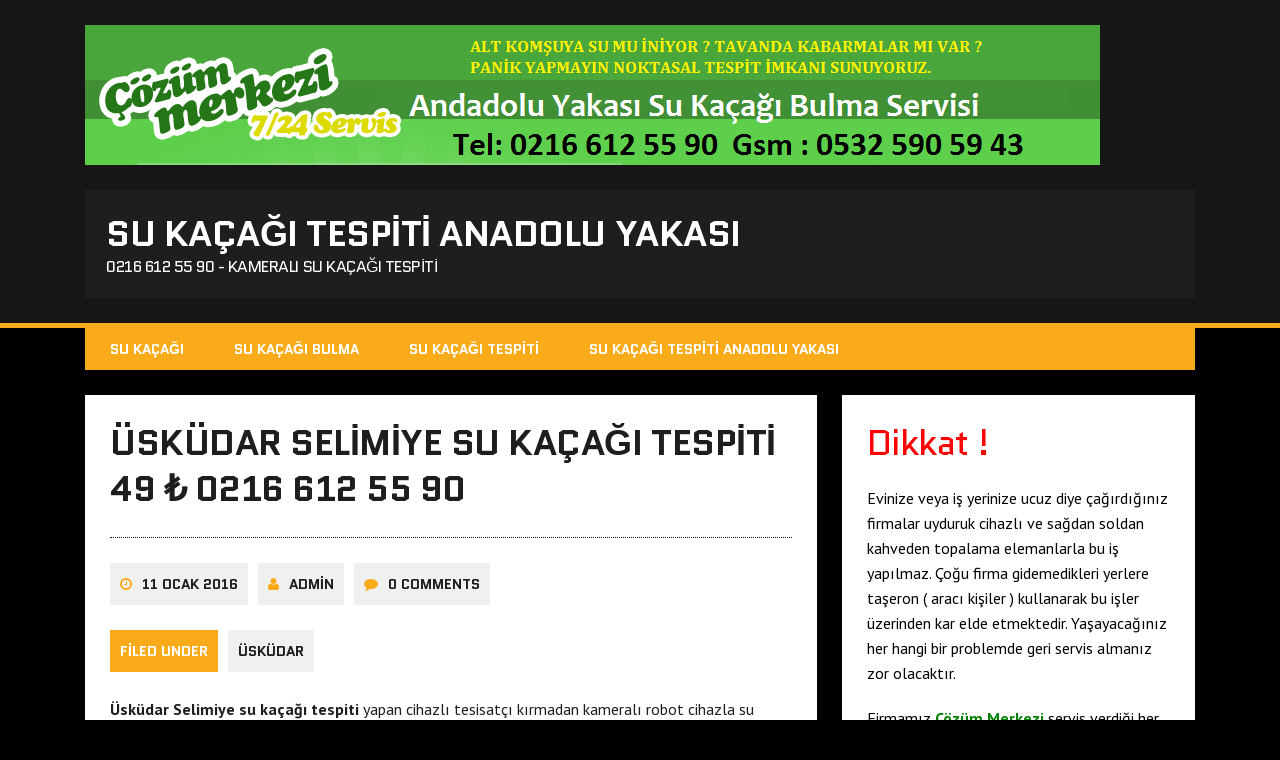

--- FILE ---
content_type: text/html; charset=UTF-8
request_url: http://sukacagitespitianadoluyakasi.com/uskudar-selimiye-su-kacagi-tespiti/
body_size: 13667
content:
<!DOCTYPE html>
<html class="no-js" dir="ltr" lang="tr" prefix="og: https://ogp.me/ns#">
<head>
<meta charset="UTF-8">
<meta name="viewport" content="width=device-width, initial-scale=1.0">
<link rel="profile" href="http://gmpg.org/xfn/11" />
<link rel="pingback" href="http://sukacagitespitianadoluyakasi.com/xmlrpc.php" />
<title>Üsküdar Selimiye Su Kaçağı Tespiti 49 ₺ 0216 612 55 90 | Su Kaçağı Tespiti Anadolu Yakası</title>

		<!-- All in One SEO 4.5.3.1 - aioseo.com -->
		<meta name="description" content="Üsküdar Selimiye su kaçağı tespiti yapan cihazlı tesisatçı kırmadan kameralı robot cihazla su kaçağı bulma ve onarım hizmetleri vermektedir." />
		<meta name="robots" content="max-image-preview:large" />
		<meta name="google-site-verification" content="uoqmRV4Ci7G1YFfLbHSXhFQVQhRI1D1aDCoUN6jSxFg" />
		<link rel="canonical" href="http://sukacagitespitianadoluyakasi.com/uskudar-selimiye-su-kacagi-tespiti/" />
		<meta name="generator" content="All in One SEO (AIOSEO) 4.5.3.1" />
		<meta property="og:locale" content="tr_TR" />
		<meta property="og:site_name" content="Su Kaçağı Tespiti Anadolu Yakası | 0216 612 55 90 - Kameralı Su Kaçağı Tespiti" />
		<meta property="og:type" content="article" />
		<meta property="og:title" content="Üsküdar Selimiye Su Kaçağı Tespiti 49 ₺ 0216 612 55 90 | Su Kaçağı Tespiti Anadolu Yakası" />
		<meta property="og:description" content="Üsküdar Selimiye su kaçağı tespiti yapan cihazlı tesisatçı kırmadan kameralı robot cihazla su kaçağı bulma ve onarım hizmetleri vermektedir." />
		<meta property="og:url" content="http://sukacagitespitianadoluyakasi.com/uskudar-selimiye-su-kacagi-tespiti/" />
		<meta property="article:published_time" content="2016-01-11T12:15:23+00:00" />
		<meta property="article:modified_time" content="2016-01-11T12:15:40+00:00" />
		<meta name="twitter:card" content="summary_large_image" />
		<meta name="twitter:title" content="Üsküdar Selimiye Su Kaçağı Tespiti 49 ₺ 0216 612 55 90 | Su Kaçağı Tespiti Anadolu Yakası" />
		<meta name="twitter:description" content="Üsküdar Selimiye su kaçağı tespiti yapan cihazlı tesisatçı kırmadan kameralı robot cihazla su kaçağı bulma ve onarım hizmetleri vermektedir." />
		<script type="application/ld+json" class="aioseo-schema">
			{"@context":"https:\/\/schema.org","@graph":[{"@type":"Article","@id":"http:\/\/sukacagitespitianadoluyakasi.com\/uskudar-selimiye-su-kacagi-tespiti\/#article","name":"\u00dcsk\u00fcdar Selimiye Su Ka\u00e7a\u011f\u0131 Tespiti 49 \u20ba 0216 612 55 90 | Su Ka\u00e7a\u011f\u0131 Tespiti Anadolu Yakas\u0131","headline":"\u00dcsk\u00fcdar Selimiye Su Ka\u00e7a\u011f\u0131 Tespiti 49 \u20ba 0216 612 55 90","author":{"@id":"http:\/\/sukacagitespitianadoluyakasi.com\/author\/admin\/#author"},"publisher":{"@id":"http:\/\/sukacagitespitianadoluyakasi.com\/#organization"},"datePublished":"2016-01-11T14:15:23+02:00","dateModified":"2016-01-11T14:15:40+02:00","inLanguage":"tr-TR","mainEntityOfPage":{"@id":"http:\/\/sukacagitespitianadoluyakasi.com\/uskudar-selimiye-su-kacagi-tespiti\/#webpage"},"isPartOf":{"@id":"http:\/\/sukacagitespitianadoluyakasi.com\/uskudar-selimiye-su-kacagi-tespiti\/#webpage"},"articleSection":"\u00dcsk\u00fcdar, selimiye cihazl\u0131 tesisat\u00e7\u0131, selimiye su ar\u0131za tespiti, selimiye su ka\u00e7a\u011f\u0131 bulma, selimiye su ka\u00e7a\u011f\u0131 tamiri, \u00fcsk\u00fcdar selimiye su ka\u00e7a\u011f\u0131 tespiti"},{"@type":"BreadcrumbList","@id":"http:\/\/sukacagitespitianadoluyakasi.com\/uskudar-selimiye-su-kacagi-tespiti\/#breadcrumblist","itemListElement":[{"@type":"ListItem","@id":"http:\/\/sukacagitespitianadoluyakasi.com\/#listItem","position":1,"name":"Ev","item":"http:\/\/sukacagitespitianadoluyakasi.com\/","nextItem":"http:\/\/sukacagitespitianadoluyakasi.com\/uskudar-selimiye-su-kacagi-tespiti\/#listItem"},{"@type":"ListItem","@id":"http:\/\/sukacagitespitianadoluyakasi.com\/uskudar-selimiye-su-kacagi-tespiti\/#listItem","position":2,"name":"\u00dcsk\u00fcdar Selimiye Su Ka\u00e7a\u011f\u0131 Tespiti 49 \u20ba 0216 612 55 90","previousItem":"http:\/\/sukacagitespitianadoluyakasi.com\/#listItem"}]},{"@type":"Organization","@id":"http:\/\/sukacagitespitianadoluyakasi.com\/#organization","name":"Su Ka\u00e7a\u011f\u0131 Tespiti Anadolu Yakas\u0131","url":"http:\/\/sukacagitespitianadoluyakasi.com\/"},{"@type":"Person","@id":"http:\/\/sukacagitespitianadoluyakasi.com\/author\/admin\/#author","url":"http:\/\/sukacagitespitianadoluyakasi.com\/author\/admin\/","name":"admin","image":{"@type":"ImageObject","@id":"http:\/\/sukacagitespitianadoluyakasi.com\/uskudar-selimiye-su-kacagi-tespiti\/#authorImage","url":"http:\/\/1.gravatar.com\/avatar\/1b54cbfb667aa2ffe3a4c65518147928?s=96&d=mm&r=g","width":96,"height":96,"caption":"admin"}},{"@type":"WebPage","@id":"http:\/\/sukacagitespitianadoluyakasi.com\/uskudar-selimiye-su-kacagi-tespiti\/#webpage","url":"http:\/\/sukacagitespitianadoluyakasi.com\/uskudar-selimiye-su-kacagi-tespiti\/","name":"\u00dcsk\u00fcdar Selimiye Su Ka\u00e7a\u011f\u0131 Tespiti 49 \u20ba 0216 612 55 90 | Su Ka\u00e7a\u011f\u0131 Tespiti Anadolu Yakas\u0131","description":"\u00dcsk\u00fcdar Selimiye su ka\u00e7a\u011f\u0131 tespiti yapan cihazl\u0131 tesisat\u00e7\u0131 k\u0131rmadan kameral\u0131 robot cihazla su ka\u00e7a\u011f\u0131 bulma ve onar\u0131m hizmetleri vermektedir.","inLanguage":"tr-TR","isPartOf":{"@id":"http:\/\/sukacagitespitianadoluyakasi.com\/#website"},"breadcrumb":{"@id":"http:\/\/sukacagitespitianadoluyakasi.com\/uskudar-selimiye-su-kacagi-tespiti\/#breadcrumblist"},"author":{"@id":"http:\/\/sukacagitespitianadoluyakasi.com\/author\/admin\/#author"},"creator":{"@id":"http:\/\/sukacagitespitianadoluyakasi.com\/author\/admin\/#author"},"datePublished":"2016-01-11T14:15:23+02:00","dateModified":"2016-01-11T14:15:40+02:00"},{"@type":"WebSite","@id":"http:\/\/sukacagitespitianadoluyakasi.com\/#website","url":"http:\/\/sukacagitespitianadoluyakasi.com\/","name":"Su Ka\u00e7a\u011f\u0131 Tespiti Anadolu Yakas\u0131","description":"0216 612 55 90 - Kameral\u0131 Su Ka\u00e7a\u011f\u0131 Tespiti","inLanguage":"tr-TR","publisher":{"@id":"http:\/\/sukacagitespitianadoluyakasi.com\/#organization"}}]}
		</script>
		<!-- All in One SEO -->

<link rel='dns-prefetch' href='//www.youtube.com' />
<link rel='dns-prefetch' href='//fonts.googleapis.com' />
<link rel="alternate" type="application/rss+xml" title="Su Kaçağı Tespiti Anadolu Yakası &raquo; akışı" href="http://sukacagitespitianadoluyakasi.com/feed/" />
<link rel="alternate" type="application/rss+xml" title="Su Kaçağı Tespiti Anadolu Yakası &raquo; yorum akışı" href="http://sukacagitespitianadoluyakasi.com/comments/feed/" />
<link rel="alternate" type="application/rss+xml" title="Su Kaçağı Tespiti Anadolu Yakası &raquo; Üsküdar Selimiye Su Kaçağı Tespiti 49 ₺ 0216 612 55 90 yorum akışı" href="http://sukacagitespitianadoluyakasi.com/uskudar-selimiye-su-kacagi-tespiti/feed/" />
<script type="text/javascript">
/* <![CDATA[ */
window._wpemojiSettings = {"baseUrl":"https:\/\/s.w.org\/images\/core\/emoji\/14.0.0\/72x72\/","ext":".png","svgUrl":"https:\/\/s.w.org\/images\/core\/emoji\/14.0.0\/svg\/","svgExt":".svg","source":{"concatemoji":"http:\/\/sukacagitespitianadoluyakasi.com\/wp-includes\/js\/wp-emoji-release.min.js?ver=6.4.7"}};
/*! This file is auto-generated */
!function(i,n){var o,s,e;function c(e){try{var t={supportTests:e,timestamp:(new Date).valueOf()};sessionStorage.setItem(o,JSON.stringify(t))}catch(e){}}function p(e,t,n){e.clearRect(0,0,e.canvas.width,e.canvas.height),e.fillText(t,0,0);var t=new Uint32Array(e.getImageData(0,0,e.canvas.width,e.canvas.height).data),r=(e.clearRect(0,0,e.canvas.width,e.canvas.height),e.fillText(n,0,0),new Uint32Array(e.getImageData(0,0,e.canvas.width,e.canvas.height).data));return t.every(function(e,t){return e===r[t]})}function u(e,t,n){switch(t){case"flag":return n(e,"\ud83c\udff3\ufe0f\u200d\u26a7\ufe0f","\ud83c\udff3\ufe0f\u200b\u26a7\ufe0f")?!1:!n(e,"\ud83c\uddfa\ud83c\uddf3","\ud83c\uddfa\u200b\ud83c\uddf3")&&!n(e,"\ud83c\udff4\udb40\udc67\udb40\udc62\udb40\udc65\udb40\udc6e\udb40\udc67\udb40\udc7f","\ud83c\udff4\u200b\udb40\udc67\u200b\udb40\udc62\u200b\udb40\udc65\u200b\udb40\udc6e\u200b\udb40\udc67\u200b\udb40\udc7f");case"emoji":return!n(e,"\ud83e\udef1\ud83c\udffb\u200d\ud83e\udef2\ud83c\udfff","\ud83e\udef1\ud83c\udffb\u200b\ud83e\udef2\ud83c\udfff")}return!1}function f(e,t,n){var r="undefined"!=typeof WorkerGlobalScope&&self instanceof WorkerGlobalScope?new OffscreenCanvas(300,150):i.createElement("canvas"),a=r.getContext("2d",{willReadFrequently:!0}),o=(a.textBaseline="top",a.font="600 32px Arial",{});return e.forEach(function(e){o[e]=t(a,e,n)}),o}function t(e){var t=i.createElement("script");t.src=e,t.defer=!0,i.head.appendChild(t)}"undefined"!=typeof Promise&&(o="wpEmojiSettingsSupports",s=["flag","emoji"],n.supports={everything:!0,everythingExceptFlag:!0},e=new Promise(function(e){i.addEventListener("DOMContentLoaded",e,{once:!0})}),new Promise(function(t){var n=function(){try{var e=JSON.parse(sessionStorage.getItem(o));if("object"==typeof e&&"number"==typeof e.timestamp&&(new Date).valueOf()<e.timestamp+604800&&"object"==typeof e.supportTests)return e.supportTests}catch(e){}return null}();if(!n){if("undefined"!=typeof Worker&&"undefined"!=typeof OffscreenCanvas&&"undefined"!=typeof URL&&URL.createObjectURL&&"undefined"!=typeof Blob)try{var e="postMessage("+f.toString()+"("+[JSON.stringify(s),u.toString(),p.toString()].join(",")+"));",r=new Blob([e],{type:"text/javascript"}),a=new Worker(URL.createObjectURL(r),{name:"wpTestEmojiSupports"});return void(a.onmessage=function(e){c(n=e.data),a.terminate(),t(n)})}catch(e){}c(n=f(s,u,p))}t(n)}).then(function(e){for(var t in e)n.supports[t]=e[t],n.supports.everything=n.supports.everything&&n.supports[t],"flag"!==t&&(n.supports.everythingExceptFlag=n.supports.everythingExceptFlag&&n.supports[t]);n.supports.everythingExceptFlag=n.supports.everythingExceptFlag&&!n.supports.flag,n.DOMReady=!1,n.readyCallback=function(){n.DOMReady=!0}}).then(function(){return e}).then(function(){var e;n.supports.everything||(n.readyCallback(),(e=n.source||{}).concatemoji?t(e.concatemoji):e.wpemoji&&e.twemoji&&(t(e.twemoji),t(e.wpemoji)))}))}((window,document),window._wpemojiSettings);
/* ]]> */
</script>
<style id='wp-emoji-styles-inline-css' type='text/css'>

	img.wp-smiley, img.emoji {
		display: inline !important;
		border: none !important;
		box-shadow: none !important;
		height: 1em !important;
		width: 1em !important;
		margin: 0 0.07em !important;
		vertical-align: -0.1em !important;
		background: none !important;
		padding: 0 !important;
	}
</style>
<link rel='stylesheet' id='wp-block-library-css' href='http://sukacagitespitianadoluyakasi.com/wp-includes/css/dist/block-library/style.min.css?ver=6.4.7' type='text/css' media='all' />
<link rel='stylesheet' id='wpda_youtube_gutenberg_css-css' href='http://sukacagitespitianadoluyakasi.com/wp-content/plugins/youtube-video-player/admin/gutenberg/style.css?ver=6.4.7' type='text/css' media='all' />
<style id='classic-theme-styles-inline-css' type='text/css'>
/*! This file is auto-generated */
.wp-block-button__link{color:#fff;background-color:#32373c;border-radius:9999px;box-shadow:none;text-decoration:none;padding:calc(.667em + 2px) calc(1.333em + 2px);font-size:1.125em}.wp-block-file__button{background:#32373c;color:#fff;text-decoration:none}
</style>
<style id='global-styles-inline-css' type='text/css'>
body{--wp--preset--color--black: #000000;--wp--preset--color--cyan-bluish-gray: #abb8c3;--wp--preset--color--white: #ffffff;--wp--preset--color--pale-pink: #f78da7;--wp--preset--color--vivid-red: #cf2e2e;--wp--preset--color--luminous-vivid-orange: #ff6900;--wp--preset--color--luminous-vivid-amber: #fcb900;--wp--preset--color--light-green-cyan: #7bdcb5;--wp--preset--color--vivid-green-cyan: #00d084;--wp--preset--color--pale-cyan-blue: #8ed1fc;--wp--preset--color--vivid-cyan-blue: #0693e3;--wp--preset--color--vivid-purple: #9b51e0;--wp--preset--gradient--vivid-cyan-blue-to-vivid-purple: linear-gradient(135deg,rgba(6,147,227,1) 0%,rgb(155,81,224) 100%);--wp--preset--gradient--light-green-cyan-to-vivid-green-cyan: linear-gradient(135deg,rgb(122,220,180) 0%,rgb(0,208,130) 100%);--wp--preset--gradient--luminous-vivid-amber-to-luminous-vivid-orange: linear-gradient(135deg,rgba(252,185,0,1) 0%,rgba(255,105,0,1) 100%);--wp--preset--gradient--luminous-vivid-orange-to-vivid-red: linear-gradient(135deg,rgba(255,105,0,1) 0%,rgb(207,46,46) 100%);--wp--preset--gradient--very-light-gray-to-cyan-bluish-gray: linear-gradient(135deg,rgb(238,238,238) 0%,rgb(169,184,195) 100%);--wp--preset--gradient--cool-to-warm-spectrum: linear-gradient(135deg,rgb(74,234,220) 0%,rgb(151,120,209) 20%,rgb(207,42,186) 40%,rgb(238,44,130) 60%,rgb(251,105,98) 80%,rgb(254,248,76) 100%);--wp--preset--gradient--blush-light-purple: linear-gradient(135deg,rgb(255,206,236) 0%,rgb(152,150,240) 100%);--wp--preset--gradient--blush-bordeaux: linear-gradient(135deg,rgb(254,205,165) 0%,rgb(254,45,45) 50%,rgb(107,0,62) 100%);--wp--preset--gradient--luminous-dusk: linear-gradient(135deg,rgb(255,203,112) 0%,rgb(199,81,192) 50%,rgb(65,88,208) 100%);--wp--preset--gradient--pale-ocean: linear-gradient(135deg,rgb(255,245,203) 0%,rgb(182,227,212) 50%,rgb(51,167,181) 100%);--wp--preset--gradient--electric-grass: linear-gradient(135deg,rgb(202,248,128) 0%,rgb(113,206,126) 100%);--wp--preset--gradient--midnight: linear-gradient(135deg,rgb(2,3,129) 0%,rgb(40,116,252) 100%);--wp--preset--font-size--small: 13px;--wp--preset--font-size--medium: 20px;--wp--preset--font-size--large: 36px;--wp--preset--font-size--x-large: 42px;--wp--preset--spacing--20: 0.44rem;--wp--preset--spacing--30: 0.67rem;--wp--preset--spacing--40: 1rem;--wp--preset--spacing--50: 1.5rem;--wp--preset--spacing--60: 2.25rem;--wp--preset--spacing--70: 3.38rem;--wp--preset--spacing--80: 5.06rem;--wp--preset--shadow--natural: 6px 6px 9px rgba(0, 0, 0, 0.2);--wp--preset--shadow--deep: 12px 12px 50px rgba(0, 0, 0, 0.4);--wp--preset--shadow--sharp: 6px 6px 0px rgba(0, 0, 0, 0.2);--wp--preset--shadow--outlined: 6px 6px 0px -3px rgba(255, 255, 255, 1), 6px 6px rgba(0, 0, 0, 1);--wp--preset--shadow--crisp: 6px 6px 0px rgba(0, 0, 0, 1);}:where(.is-layout-flex){gap: 0.5em;}:where(.is-layout-grid){gap: 0.5em;}body .is-layout-flow > .alignleft{float: left;margin-inline-start: 0;margin-inline-end: 2em;}body .is-layout-flow > .alignright{float: right;margin-inline-start: 2em;margin-inline-end: 0;}body .is-layout-flow > .aligncenter{margin-left: auto !important;margin-right: auto !important;}body .is-layout-constrained > .alignleft{float: left;margin-inline-start: 0;margin-inline-end: 2em;}body .is-layout-constrained > .alignright{float: right;margin-inline-start: 2em;margin-inline-end: 0;}body .is-layout-constrained > .aligncenter{margin-left: auto !important;margin-right: auto !important;}body .is-layout-constrained > :where(:not(.alignleft):not(.alignright):not(.alignfull)){max-width: var(--wp--style--global--content-size);margin-left: auto !important;margin-right: auto !important;}body .is-layout-constrained > .alignwide{max-width: var(--wp--style--global--wide-size);}body .is-layout-flex{display: flex;}body .is-layout-flex{flex-wrap: wrap;align-items: center;}body .is-layout-flex > *{margin: 0;}body .is-layout-grid{display: grid;}body .is-layout-grid > *{margin: 0;}:where(.wp-block-columns.is-layout-flex){gap: 2em;}:where(.wp-block-columns.is-layout-grid){gap: 2em;}:where(.wp-block-post-template.is-layout-flex){gap: 1.25em;}:where(.wp-block-post-template.is-layout-grid){gap: 1.25em;}.has-black-color{color: var(--wp--preset--color--black) !important;}.has-cyan-bluish-gray-color{color: var(--wp--preset--color--cyan-bluish-gray) !important;}.has-white-color{color: var(--wp--preset--color--white) !important;}.has-pale-pink-color{color: var(--wp--preset--color--pale-pink) !important;}.has-vivid-red-color{color: var(--wp--preset--color--vivid-red) !important;}.has-luminous-vivid-orange-color{color: var(--wp--preset--color--luminous-vivid-orange) !important;}.has-luminous-vivid-amber-color{color: var(--wp--preset--color--luminous-vivid-amber) !important;}.has-light-green-cyan-color{color: var(--wp--preset--color--light-green-cyan) !important;}.has-vivid-green-cyan-color{color: var(--wp--preset--color--vivid-green-cyan) !important;}.has-pale-cyan-blue-color{color: var(--wp--preset--color--pale-cyan-blue) !important;}.has-vivid-cyan-blue-color{color: var(--wp--preset--color--vivid-cyan-blue) !important;}.has-vivid-purple-color{color: var(--wp--preset--color--vivid-purple) !important;}.has-black-background-color{background-color: var(--wp--preset--color--black) !important;}.has-cyan-bluish-gray-background-color{background-color: var(--wp--preset--color--cyan-bluish-gray) !important;}.has-white-background-color{background-color: var(--wp--preset--color--white) !important;}.has-pale-pink-background-color{background-color: var(--wp--preset--color--pale-pink) !important;}.has-vivid-red-background-color{background-color: var(--wp--preset--color--vivid-red) !important;}.has-luminous-vivid-orange-background-color{background-color: var(--wp--preset--color--luminous-vivid-orange) !important;}.has-luminous-vivid-amber-background-color{background-color: var(--wp--preset--color--luminous-vivid-amber) !important;}.has-light-green-cyan-background-color{background-color: var(--wp--preset--color--light-green-cyan) !important;}.has-vivid-green-cyan-background-color{background-color: var(--wp--preset--color--vivid-green-cyan) !important;}.has-pale-cyan-blue-background-color{background-color: var(--wp--preset--color--pale-cyan-blue) !important;}.has-vivid-cyan-blue-background-color{background-color: var(--wp--preset--color--vivid-cyan-blue) !important;}.has-vivid-purple-background-color{background-color: var(--wp--preset--color--vivid-purple) !important;}.has-black-border-color{border-color: var(--wp--preset--color--black) !important;}.has-cyan-bluish-gray-border-color{border-color: var(--wp--preset--color--cyan-bluish-gray) !important;}.has-white-border-color{border-color: var(--wp--preset--color--white) !important;}.has-pale-pink-border-color{border-color: var(--wp--preset--color--pale-pink) !important;}.has-vivid-red-border-color{border-color: var(--wp--preset--color--vivid-red) !important;}.has-luminous-vivid-orange-border-color{border-color: var(--wp--preset--color--luminous-vivid-orange) !important;}.has-luminous-vivid-amber-border-color{border-color: var(--wp--preset--color--luminous-vivid-amber) !important;}.has-light-green-cyan-border-color{border-color: var(--wp--preset--color--light-green-cyan) !important;}.has-vivid-green-cyan-border-color{border-color: var(--wp--preset--color--vivid-green-cyan) !important;}.has-pale-cyan-blue-border-color{border-color: var(--wp--preset--color--pale-cyan-blue) !important;}.has-vivid-cyan-blue-border-color{border-color: var(--wp--preset--color--vivid-cyan-blue) !important;}.has-vivid-purple-border-color{border-color: var(--wp--preset--color--vivid-purple) !important;}.has-vivid-cyan-blue-to-vivid-purple-gradient-background{background: var(--wp--preset--gradient--vivid-cyan-blue-to-vivid-purple) !important;}.has-light-green-cyan-to-vivid-green-cyan-gradient-background{background: var(--wp--preset--gradient--light-green-cyan-to-vivid-green-cyan) !important;}.has-luminous-vivid-amber-to-luminous-vivid-orange-gradient-background{background: var(--wp--preset--gradient--luminous-vivid-amber-to-luminous-vivid-orange) !important;}.has-luminous-vivid-orange-to-vivid-red-gradient-background{background: var(--wp--preset--gradient--luminous-vivid-orange-to-vivid-red) !important;}.has-very-light-gray-to-cyan-bluish-gray-gradient-background{background: var(--wp--preset--gradient--very-light-gray-to-cyan-bluish-gray) !important;}.has-cool-to-warm-spectrum-gradient-background{background: var(--wp--preset--gradient--cool-to-warm-spectrum) !important;}.has-blush-light-purple-gradient-background{background: var(--wp--preset--gradient--blush-light-purple) !important;}.has-blush-bordeaux-gradient-background{background: var(--wp--preset--gradient--blush-bordeaux) !important;}.has-luminous-dusk-gradient-background{background: var(--wp--preset--gradient--luminous-dusk) !important;}.has-pale-ocean-gradient-background{background: var(--wp--preset--gradient--pale-ocean) !important;}.has-electric-grass-gradient-background{background: var(--wp--preset--gradient--electric-grass) !important;}.has-midnight-gradient-background{background: var(--wp--preset--gradient--midnight) !important;}.has-small-font-size{font-size: var(--wp--preset--font-size--small) !important;}.has-medium-font-size{font-size: var(--wp--preset--font-size--medium) !important;}.has-large-font-size{font-size: var(--wp--preset--font-size--large) !important;}.has-x-large-font-size{font-size: var(--wp--preset--font-size--x-large) !important;}
.wp-block-navigation a:where(:not(.wp-element-button)){color: inherit;}
:where(.wp-block-post-template.is-layout-flex){gap: 1.25em;}:where(.wp-block-post-template.is-layout-grid){gap: 1.25em;}
:where(.wp-block-columns.is-layout-flex){gap: 2em;}:where(.wp-block-columns.is-layout-grid){gap: 2em;}
.wp-block-pullquote{font-size: 1.5em;line-height: 1.6;}
</style>
<link rel='stylesheet' id='mh-google-fonts-css' href='https://fonts.googleapis.com/css?family=Quantico:400,700|PT+Sans:400,700' type='text/css' media='all' />
<link rel='stylesheet' id='mh-font-awesome-css' href='http://sukacagitespitianadoluyakasi.com/wp-content/themes/mh-squared-lite/includes/font-awesome.min.css' type='text/css' media='all' />
<link rel='stylesheet' id='mh-style-css' href='http://sukacagitespitianadoluyakasi.com/wp-content/themes/mh-squared-lite/style.css?ver=6.4.7' type='text/css' media='all' />
<link rel='stylesheet' id='footer-credits-css' href='http://sukacagitespitianadoluyakasi.com/wp-content/plugins/footer-putter/styles/footer-credits.css?ver=1.17' type='text/css' media='all' />
<link rel='stylesheet' id='dashicons-css' href='http://sukacagitespitianadoluyakasi.com/wp-includes/css/dashicons.min.css?ver=6.4.7' type='text/css' media='all' />
<link rel='stylesheet' id='thickbox-css' href='http://sukacagitespitianadoluyakasi.com/wp-includes/js/thickbox/thickbox.css?ver=6.4.7' type='text/css' media='all' />
<link rel='stylesheet' id='front_end_youtube_style-css' href='http://sukacagitespitianadoluyakasi.com/wp-content/plugins/youtube-video-player/front_end/styles/baze_styles_youtube.css?ver=6.4.7' type='text/css' media='all' />
<script type="text/javascript" src="http://sukacagitespitianadoluyakasi.com/wp-includes/js/jquery/jquery.min.js?ver=3.7.1" id="jquery-core-js"></script>
<script type="text/javascript" src="http://sukacagitespitianadoluyakasi.com/wp-includes/js/jquery/jquery-migrate.min.js?ver=3.4.1" id="jquery-migrate-js"></script>
<script type="text/javascript" src="http://sukacagitespitianadoluyakasi.com/wp-content/themes/mh-squared-lite/js/scripts.js?ver=6.4.7" id="mh-scripts-js"></script>
<script type="text/javascript" src="http://sukacagitespitianadoluyakasi.com/wp-content/plugins/youtube-video-player/front_end/scripts/youtube_embed_front_end.js?ver=6.4.7" id="youtube_front_end_api_js-js"></script>
<script type="text/javascript" src="https://www.youtube.com/iframe_api?ver=6.4.7" id="youtube_api_js-js"></script>
<link rel="https://api.w.org/" href="http://sukacagitespitianadoluyakasi.com/wp-json/" /><link rel="alternate" type="application/json" href="http://sukacagitespitianadoluyakasi.com/wp-json/wp/v2/posts/135" /><link rel="EditURI" type="application/rsd+xml" title="RSD" href="http://sukacagitespitianadoluyakasi.com/xmlrpc.php?rsd" />
<meta name="generator" content="WordPress 6.4.7" />
<link rel='shortlink' href='http://sukacagitespitianadoluyakasi.com/?p=135' />
<link rel="alternate" type="application/json+oembed" href="http://sukacagitespitianadoluyakasi.com/wp-json/oembed/1.0/embed?url=http%3A%2F%2Fsukacagitespitianadoluyakasi.com%2Fuskudar-selimiye-su-kacagi-tespiti%2F" />
<link rel="alternate" type="text/xml+oembed" href="http://sukacagitespitianadoluyakasi.com/wp-json/oembed/1.0/embed?url=http%3A%2F%2Fsukacagitespitianadoluyakasi.com%2Fuskudar-selimiye-su-kacagi-tespiti%2F&#038;format=xml" />
<!--[if lt IE 9]>
<script src="http://sukacagitespitianadoluyakasi.com/wp-content/themes/mh-squared-lite/js/css3-mediaqueries.js"></script>
<![endif]-->
</head>
<body class="post-template-default single single-post postid-135 single-format-standard mh-right-sb mh-textlogo">
<header class="mh-header">
	<div class="mh-container">
		<a href="http://sukacagitespitianadoluyakasi.com/" title="Su Kaçağı Tespiti Anadolu Yakası" rel="home">
<div class="logo-wrap" role="banner">
<img src="http://sukacagitespitianadoluyakasi.com/wp-content/uploads/2014/02/Su-Kaçağı-Tespiti.jpg.png" height="140" width="1015" alt="Su Kaçağı Tespiti Anadolu Yakası" />
<div class="logo">
<h1 class="logo-title">Su Kaçağı Tespiti Anadolu Yakası</h1>
<h2 class="logo-tagline">0216 612 55 90 - Kameralı Su Kaçağı Tespiti</h2>
</div>
</div>
</a>
	</div>
</header>
<div class="mh-container">
<nav class="main-nav clearfix">
	<div class="menu"><ul>
<li class="page_item page-item-51"><a href="http://sukacagitespitianadoluyakasi.com/su-kacagi/">Su Kaçağı</a></li>
<li class="page_item page-item-34"><a href="http://sukacagitespitianadoluyakasi.com/su-kacagi-bulma/">Su Kaçağı Bulma</a></li>
<li class="page_item page-item-56"><a href="http://sukacagitespitianadoluyakasi.com/su-kacagi-tespiti/">Su Kaçağı Tespiti</a></li>
<li class="page_item page-item-11"><a href="http://sukacagitespitianadoluyakasi.com/su-kacagi-tespiti-anadolu-yakasi/">Su Kaçağı Tespiti Anadolu Yakası</a></li>
</ul></div>
</nav>
<div class="slicknav clearfix"></div>
<div class="mh-wrapper"><div class="mh-row clearfix">
	<div id="main-content" class="mh-content"><article class="post-wrapper post-135 post type-post status-publish format-standard hentry category-uskudar tag-selimiye-cihazli-tesisatci tag-selimiye-su-ariza-tespiti tag-selimiye-su-kacagi-bulma tag-selimiye-su-kacagi-tamiri tag-uskudar-selimiye-su-kacagi-tespiti">
	<header class="entry-header">
		<h1 class="entry-title">
			Üsküdar Selimiye Su Kaçağı Tespiti 49 ₺ 0216 612 55 90		</h1><p class="entry-meta">
<span class="entry-meta-date updated"><i class="fa fa-clock-o"></i><a href="http://sukacagitespitianadoluyakasi.com/2016/01/">11 Ocak 2016</a></span><span class="entry-meta-author vcard"><i class="fa fa-user"></i><a class="fn" href="http://sukacagitespitianadoluyakasi.com/author/admin/">admin</a></span><span class="entry-meta-comments"><i class="fa fa-comment"></i>0 Comments</span></p>
<p class="entry-category">
<span class="entry-category-title">Filed Under</span><a href="http://sukacagitespitianadoluyakasi.com/category/uskudar/" rel="category tag">Üsküdar</a></p>
	</header>
	<div class="entry-content">
		<p><strong>Üsküdar Selimiye su kaçağı tespiti</strong> yapan cihazlı tesisatçı kırmadan kameralı robot cihazla su kaçağı bulma ve onarım hizmetleri vermektedir. <em>Su kaçağı tespiti Anadolu Yakası</em> hizmeti olan Üsküdar bölge servisini arayınız.</p>
<h1>Selimiye Cihazlı Tesisatçı</h1>
<p><strong>Selimiye su kaçağı bulma</strong> bina içlerinde boru zedelenmesine neden olan yerlerinden çıkması veya kırılması gibi durumlarda akan suyun nereden geldiğini bulabilir. Bunu ıslak halde duran bir duvarda önemli bir boyutta matkap ile kırma gibi yöntemler ile yapmıyoruz. Amacımız sıfır hasar ile <strong>su sızıntısı bulmak</strong> ve bunu da kalıcı olarak giderebilmek için ilgili sızıntıya göre cihazları kullanıyoruz. <strong>Üsküdar Selimiye su kaçağı tespiti</strong> olarak son sistem içerisinde değerlendirebilecek boru içi kameralar ile atık sulara ait bina içi kaçak şikayetlerinizi anlayabiliriz. Banyo giderleri uzun süredir tıkalı durumda yer alabilir. Zamanla bunun açıldığını yalnız etrafta sürekli halde yer alan kokularında meydana gelmesi gibi vakalarla karşılaştığınız yer alabilir. Artan bir nem veya alt kat komşunuzun tavanda akmaların olduğunu söylemesi <strong>su arıza tespiti</strong> çalışmasını zorunlu kılmaktadır. Süzgeç bölümü kaldırılır ve bahsettiğimiz cihaz gönderilir. 2 cm çap ile orada her alana metrelerce ilerleyebilir. Ayrıca oraya su da göndererek, nerede kaybolduğunu görmemiz ile matkap ile kırılarak düzeltilebilecek bir durum ise orada minimal hasar oluşturabiliriz.</p>
<p><strong>Üsküdar Selimiye su kaçağı tespiti</strong> uzmanları tavanlarda meydana gelen sararma ve küf oluşumlarına dair durumlarda su kaçağı bulma alanında destek üretmektedir. Öbek haline gelmiş ve akmaya devam eden damla şeklindeki sular gibi durumlarda bizleri arayın ve orada sinyal gönderen cihazlarımız ile net şekilde neler yapabileceğimize bakalım.</p>
	</div>
	<div class="entry-tags"><span class="tag-title">Tagged With</span><a href="http://sukacagitespitianadoluyakasi.com/tag/selimiye-cihazli-tesisatci/" rel="tag">selimiye cihazlı tesisatçı</a><a href="http://sukacagitespitianadoluyakasi.com/tag/selimiye-su-ariza-tespiti/" rel="tag">selimiye su arıza tespiti</a><a href="http://sukacagitespitianadoluyakasi.com/tag/selimiye-su-kacagi-bulma/" rel="tag">selimiye su kaçağı bulma</a><a href="http://sukacagitespitianadoluyakasi.com/tag/selimiye-su-kacagi-tamiri/" rel="tag">selimiye su kaçağı tamiri</a><a href="http://sukacagitespitianadoluyakasi.com/tag/uskudar-selimiye-su-kacagi-tespiti/" rel="tag">üsküdar selimiye su kaçağı tespiti</a></div></article><nav class="post-nav-wrap" role="navigation">
<ul class="post-nav clearfix">
<li class="post-nav-prev">
<a href="http://sukacagitespitianadoluyakasi.com/yukari-dudullu-su-kacagi-tespiti/" rel="prev"><i class="fa fa-chevron-left"></i>Previous post</a></li>
<li class="post-nav-next">
<a href="http://sukacagitespitianadoluyakasi.com/kucukbakkalkoy-su-kacagi-tespiti/" rel="next">Next post<i class="fa fa-chevron-right"></i></a></li>
</ul>
</nav>
<div class="comments-wrap">
<h4 class="comment-section-title">Be the first to comment</h4>
</div>
	<div id="respond" class="comment-respond">
		<h3 id="reply-title" class="comment-reply-title">Leave a comment <small><a rel="nofollow" id="cancel-comment-reply-link" href="/uskudar-selimiye-su-kacagi-tespiti/#respond" style="display:none;">Yanıtı iptal et</a></small></h3><p class="must-log-in">Yorum yapabilmek için <a href="http://sukacagitespitianadoluyakasi.com/wp-login.php?redirect_to=http%3A%2F%2Fsukacagitespitianadoluyakasi.com%2Fuskudar-selimiye-su-kacagi-tespiti%2F">giriş yapmalısınız</a>.</p>	</div><!-- #respond -->
		</div>
	<aside class="mh-sidebar">
	<div id="text-3" class="sb-widget widget_text">			<div class="textwidget"><h1><span style="color: #ff0000;">Dikkat !</span></h1>
<p><span style="color: #000000;">Evinize veya iş yerinize ucuz diye çağırdığınız firmalar uyduruk cihazlı ve sağdan soldan kahveden topalama elemanlarla bu iş yapılmaz. Çoğu firma gidemedikleri yerlere taşeron ( aracı kişiler ) kullanarak bu işler üzerinden kar elde etmektedir. Yaşayacağınız her hangi bir problemde geri servis almanız zor olacaktır.</span></p>
<p><span style="color: #000000;">Firmamız</span> <strong><span style="color: #008000;">Çözüm Merkezi </span></strong><span style="color: #008000;"><span style="color: #000000;">servis verdiği her yere kendi sigortalı çalışanını göndermektedir. Sonradan yaşanacak problemler 1 yıl garantili ücretsiz servis verilmektedir.</span></span></p>
<h2><span style="color: #ff0000;">ÜCRET TARİFESİ</span></h2>
<p>Su Kaçağı Tespiti : 99 ₺</p>
<p>Plastik Boru Tamir : 49 ₺ - 99 ₺</p>
<p>Pimaş Tamiri : Yerinde verilir.</p>
<p>Servis Ücreti : 49 ₺</p>
<p>&nbsp;</p>
<p>&nbsp;</p>
</div>
		</div>
		<div id="recent-posts-3" class="sb-widget widget_recent_entries">
		<h4 class="widget-title">Son Yazılar</h4>
		<ul>
											<li>
					<a href="http://sukacagitespitianadoluyakasi.com/gumussuyu-kamerali-su-kacagi-tespiti/">gümüşsuyu kameralı su kaçağı tespiti</a>
									</li>
											<li>
					<a href="http://sukacagitespitianadoluyakasi.com/samandira-kamerali-su-kacagi-tespiti/">samandıra kameralı su kaçağı tespiti</a>
									</li>
											<li>
					<a href="http://sukacagitespitianadoluyakasi.com/kucukyali-su-kacagi-tespiti/">küçükyalı su kaçağı tespiti</a>
									</li>
											<li>
					<a href="http://sukacagitespitianadoluyakasi.com/armaganevler-su-kacagi-tespiti/">armağanevler su kaçağı tespiti</a>
									</li>
											<li>
					<a href="http://sukacagitespitianadoluyakasi.com/basibuyuk-su-kacagi-tespiti/">başıbüyük su kaçağı tespiti</a>
									</li>
											<li>
					<a href="http://sukacagitespitianadoluyakasi.com/yeni-camlica-su-kacagi-tespiti/">yeni çamlıca su kaçağı tespiti</a>
									</li>
											<li>
					<a href="http://sukacagitespitianadoluyakasi.com/ahmediye-su-kacagi-tespiti/">ahmediye su kaçağı tespiti</a>
									</li>
											<li>
					<a href="http://sukacagitespitianadoluyakasi.com/yeni-sahra-su-kacagi-tespiti/">yeni sahra su kaçağı tespiti</a>
									</li>
											<li>
					<a href="http://sukacagitespitianadoluyakasi.com/camlibahce-su-kacagi-tespiti/">çamlıbahçe su kaçağı tespiti</a>
									</li>
											<li>
					<a href="http://sukacagitespitianadoluyakasi.com/cekmekoy-sirapinar-su-kacagi-tespiti/">çekmeköy sırapınar su kaçağı tespiti</a>
									</li>
											<li>
					<a href="http://sukacagitespitianadoluyakasi.com/tuzla-postane-mahallesi-su-kacagi-tespiti/">tuzla postane mahallesi su kaçağı tespiti</a>
									</li>
											<li>
					<a href="http://sukacagitespitianadoluyakasi.com/atasehir-kucukbakkalkoy-su-kacagi-tespiti-2/">ataşehir küçükbakkalköy su kaçağı tespiti</a>
									</li>
											<li>
					<a href="http://sukacagitespitianadoluyakasi.com/maltepe-girne-mahallesi-su-kacagi-tespiti/">maltepe girne mahallesi su kaçağı tespiti</a>
									</li>
											<li>
					<a href="http://sukacagitespitianadoluyakasi.com/pasabahce-su-kacagi-bulma/">paşabahçe su kaçağı bulma</a>
									</li>
											<li>
					<a href="http://sukacagitespitianadoluyakasi.com/cemil-meric-su-kacagi-tespiti/">cemil meriç su kaçağı tespiti</a>
									</li>
											<li>
					<a href="http://sukacagitespitianadoluyakasi.com/serifali-kamerali-su-kacagi-tespiti/">şerifali kameralı su kaçağı tespiti</a>
									</li>
											<li>
					<a href="http://sukacagitespitianadoluyakasi.com/kayisdagi-su-kacagi-tespiti/">kayışdağı su kaçağı tespiti</a>
									</li>
											<li>
					<a href="http://sukacagitespitianadoluyakasi.com/maltepe-kucukyali-su-kacagi-tespiti/">maltepe küçükyalı su kaçağı tespiti</a>
									</li>
											<li>
					<a href="http://sukacagitespitianadoluyakasi.com/beykoz-elmali-su-kacagi-bulma/">beykoz elmalı su kaçağı bulma</a>
									</li>
											<li>
					<a href="http://sukacagitespitianadoluyakasi.com/suluntepe-su-kacagi-tespiti/">sülüntepe su kaçağı tespiti</a>
									</li>
											<li>
					<a href="http://sukacagitespitianadoluyakasi.com/huzur-mahallesi-su-kacagi-tespiti/">huzur mahallesi su kaçağı tespiti</a>
									</li>
											<li>
					<a href="http://sukacagitespitianadoluyakasi.com/guzelyali-su-kacagi-tespiti/">güzelyalı su kaçağı tespiti</a>
									</li>
											<li>
					<a href="http://sukacagitespitianadoluyakasi.com/murat-reis-su-kacagi-tespiti/">murat reis su kaçağı tespiti</a>
									</li>
											<li>
					<a href="http://sukacagitespitianadoluyakasi.com/kanlica-su-kacagi-bulma/">kanlıca su kaçağı bulma</a>
									</li>
											<li>
					<a href="http://sukacagitespitianadoluyakasi.com/uskudar-yavuzturk-su-kacagi-tespiti/">üsküdar yavuztürk su kaçağı tespiti</a>
									</li>
											<li>
					<a href="http://sukacagitespitianadoluyakasi.com/sultanbeyli-su-kacagi-tespiti/">sultanbeyli su kaçağı tespiti</a>
									</li>
											<li>
					<a href="http://sukacagitespitianadoluyakasi.com/beykoz-acarkent-su-kacagi-tespiti/">beykoz acarkent su kaçağı tespiti</a>
									</li>
											<li>
					<a href="http://sukacagitespitianadoluyakasi.com/uskudar-bulgurlu-su-kacagi-tespiti/">üsküdar bulgurlu su kaçağı tespiti</a>
									</li>
											<li>
					<a href="http://sukacagitespitianadoluyakasi.com/umraniye-altinsehir-su-kacagi-bulma/">ümraniye altınşehir su kaçağı bulma</a>
									</li>
											<li>
					<a href="http://sukacagitespitianadoluyakasi.com/umraniye-adem-yavuz-su-kacagi-tespiti/">ümraniye adem yavuz su kaçağı tespiti</a>
									</li>
											<li>
					<a href="http://sukacagitespitianadoluyakasi.com/cekmekoy-camlik-su-kacagi-tespiti/">çekmeköy çamlık su kaçağı tespiti</a>
									</li>
											<li>
					<a href="http://sukacagitespitianadoluyakasi.com/umraniye-atakent-mahallesi-su-kacagi-tespiti/">ümraniye atakent mahallesi su kaçağı tespiti</a>
									</li>
											<li>
					<a href="http://sukacagitespitianadoluyakasi.com/kartal-cevizli-su-kacagi-tespiti/">kartal cevizli su kaçağı tespiti</a>
									</li>
											<li>
					<a href="http://sukacagitespitianadoluyakasi.com/maltepe-cevizli-su-kacagi-tespiti/">maltepe cevizli su kaçağı tespiti</a>
									</li>
											<li>
					<a href="http://sukacagitespitianadoluyakasi.com/kartal-cihazla-su-kacagi-tespiti/">kartal cihazla su kaçağı tespiti</a>
									</li>
											<li>
					<a href="http://sukacagitespitianadoluyakasi.com/sultanbeyli-aksemsettin-su-kacagi-tespiti/">sultanbeyli akşemsettin su kaçağı tespiti</a>
									</li>
											<li>
					<a href="http://sukacagitespitianadoluyakasi.com/beykoz-pasabahce-su-kacagi-tespiti/">beykoz paşabahçe su kaçağı tespiti</a>
									</li>
											<li>
					<a href="http://sukacagitespitianadoluyakasi.com/elmalikent-su-kacagi-tespiti/">elmalıkent su kaçağı tespiti</a>
									</li>
											<li>
					<a href="http://sukacagitespitianadoluyakasi.com/kirazlitepe-su-kacagi-tespiti/">kirazlıtepe su kaçağı tespiti</a>
									</li>
											<li>
					<a href="http://sukacagitespitianadoluyakasi.com/uskudar-kuleli-su-kacagi-tespiti/">üsküdar kuleli su kaçağı tespiti</a>
									</li>
											<li>
					<a href="http://sukacagitespitianadoluyakasi.com/kadikoy-dumlupinar-su-kacagi-tespiti/">kadıköy dumlupınar su kaçağı tespiti</a>
									</li>
											<li>
					<a href="http://sukacagitespitianadoluyakasi.com/sancaktepe-pasakoy-su-kacagi-tespiti/">sancaktepe paşaköy su kaçağı tespiti</a>
									</li>
											<li>
					<a href="http://sukacagitespitianadoluyakasi.com/kadikoy-rasimpasa-su-kacagi-tespiti/">kadıköy rasimpaşa su kaçağı tespiti</a>
									</li>
											<li>
					<a href="http://sukacagitespitianadoluyakasi.com/akfirat-su-kacagi-tespiti/">akfırat su kaçağı tespiti</a>
									</li>
											<li>
					<a href="http://sukacagitespitianadoluyakasi.com/serifali-su-kacagi-bulma/">şerifali su kaçağı bulma</a>
									</li>
											<li>
					<a href="http://sukacagitespitianadoluyakasi.com/pendik-harmandere-su-kacagi-tespiti/">pendik harmandere su kaçağı tespiti</a>
									</li>
											<li>
					<a href="http://sukacagitespitianadoluyakasi.com/kucuksu-su-kacagi-tespiti/">küçüksu su kaçağı tespiti</a>
									</li>
											<li>
					<a href="http://sukacagitespitianadoluyakasi.com/umraniye-asagi-dudullu-su-kacagi-tespiti/">ümraniye aşağı dudullu su kaçağı tespiti</a>
									</li>
											<li>
					<a href="http://sukacagitespitianadoluyakasi.com/kanlica-su-kacagi-tespiti/">kanlıca su kaçağı tespiti</a>
									</li>
											<li>
					<a href="http://sukacagitespitianadoluyakasi.com/kupluce-su-kacagi-tespiti/">küplüce su kaçağı tespiti</a>
									</li>
											<li>
					<a href="http://sukacagitespitianadoluyakasi.com/uskudar-selamiali-su-kacagi-tespiti/">üsküdar selamiali su kaçağı tespiti</a>
									</li>
											<li>
					<a href="http://sukacagitespitianadoluyakasi.com/uskudar-sultantepe-su-kacagi-tespiti/">üsküdar sultantepe su kaçağı tespiti</a>
									</li>
											<li>
					<a href="http://sukacagitespitianadoluyakasi.com/salacak-su-kacagi-tespiti/">salacak su kaçağı tespiti</a>
									</li>
											<li>
					<a href="http://sukacagitespitianadoluyakasi.com/tuzla-icmeler-su-kacagi-tespiti/">tuzla içmeler su kaçağı tespiti</a>
									</li>
											<li>
					<a href="http://sukacagitespitianadoluyakasi.com/beykoz-cubuklu-su-kacagi-tespiti/">beykoz çubuklu su kaçağı tespiti</a>
									</li>
											<li>
					<a href="http://sukacagitespitianadoluyakasi.com/moda-su-kacagi-tespiti/">moda su kaçağı tespiti</a>
									</li>
											<li>
					<a href="http://sukacagitespitianadoluyakasi.com/uskudar-mimar-sinan-su-kacagi-tespiti/">üsküdar mimar sinan su kaçağı tespiti</a>
									</li>
											<li>
					<a href="http://sukacagitespitianadoluyakasi.com/yakacik-su-kacagi-tespiti/">yakacık su kaçağı tespiti</a>
									</li>
											<li>
					<a href="http://sukacagitespitianadoluyakasi.com/kartal-soganlik-su-kacagi-tespiti/">kartal soğanlık su kaçağı tespiti</a>
									</li>
											<li>
					<a href="http://sukacagitespitianadoluyakasi.com/altunizade-su-kacagi-tespiti/">altunizade su kaçağı tespiti</a>
									</li>
											<li>
					<a href="http://sukacagitespitianadoluyakasi.com/merdivenkoy-su-kacagi-tespiti/">Merdivenköy Su Kaçağı Tespiti</a>
									</li>
											<li>
					<a href="http://sukacagitespitianadoluyakasi.com/erenkoy-su-kacagi-tespiti/">Erenköy Su Kaçağı Tespiti</a>
									</li>
											<li>
					<a href="http://sukacagitespitianadoluyakasi.com/kosuyolu-su-kacagi-tespiti/">Koşuyolu Su Kaçağı Tespiti</a>
									</li>
											<li>
					<a href="http://sukacagitespitianadoluyakasi.com/pendik-sapan-baglari-su-kacagi-tespiti/">Pendik Sapan Bağları Su Kaçağı Tespiti</a>
									</li>
											<li>
					<a href="http://sukacagitespitianadoluyakasi.com/kartal-kamerali-su-kacagi-kontrol/">kartal kameralı su kaçağı kontrol</a>
									</li>
											<li>
					<a href="http://sukacagitespitianadoluyakasi.com/kadikoy-kamerali-su-kacagi-tespiti/">kadıköy kameralı su kaçağı tespiti</a>
									</li>
											<li>
					<a href="http://sukacagitespitianadoluyakasi.com/umraniye-istiklal-mahallesi-su-kacagi-tespiti/">Ümraniye İstiklal mahallesi su kaçağı tespiti</a>
									</li>
											<li>
					<a href="http://sukacagitespitianadoluyakasi.com/beykoz-anadoluhisari-su-kacagi-tespiti/">beykoz anadoluhisarı su kaçağı tespiti</a>
									</li>
											<li>
					<a href="http://sukacagitespitianadoluyakasi.com/umraniye-su-kacagi-cihazla-tespitini-yapan-tesisat-firmalari/">Ümraniye Su Kaçağı Cihazla Tespitini Yapan Tesisat Firmaları</a>
									</li>
											<li>
					<a href="http://sukacagitespitianadoluyakasi.com/su-kacagi-tespiti-umraniye/">su kaçağı tespiti ümraniye</a>
									</li>
											<li>
					<a href="http://sukacagitespitianadoluyakasi.com/fistikagaci-su-kacagi-tespiti/">fıstıkağacı su kaçağı tespiti</a>
									</li>
											<li>
					<a href="http://sukacagitespitianadoluyakasi.com/kadikoy-samandira-su-kacagi-tespiti/">kadıköy samandıra su kaçağı tespiti</a>
									</li>
											<li>
					<a href="http://sukacagitespitianadoluyakasi.com/uskudar-beylerbeyi-su-kacagi-tespiti/">üsküdar beylerbeyi su kaçağı tespiti</a>
									</li>
											<li>
					<a href="http://sukacagitespitianadoluyakasi.com/atasehirde-cihaz-ile-su-kacagi-tespiti/">ataşehirde cihaz ile su kaçağı tespiti</a>
									</li>
											<li>
					<a href="http://sukacagitespitianadoluyakasi.com/su-kacagi-tespiti-atasehir/">su kaçağı tespiti ataşehir</a>
									</li>
											<li>
					<a href="http://sukacagitespitianadoluyakasi.com/atasehir-kucukbakkalkoy-su-kacagi-tespiti/">ataşehir küçükbakkalköy su kaçağı tespiti</a>
									</li>
											<li>
					<a href="http://sukacagitespitianadoluyakasi.com/atasehir-kayisdagi-su-kacagi-tespiti/">Ataşehir kayışdağı su kaçağı tespiti</a>
									</li>
											<li>
					<a href="http://sukacagitespitianadoluyakasi.com/atasehir/">Ataşehir</a>
									</li>
											<li>
					<a href="http://sukacagitespitianadoluyakasi.com/acibadem/">Acıbadem</a>
									</li>
											<li>
					<a href="http://sukacagitespitianadoluyakasi.com/acibadem-makineli-su-kacagi-tespiti/">Acıbadem Makineli Su Kaçağı Tespiti</a>
									</li>
											<li>
					<a href="http://sukacagitespitianadoluyakasi.com/umraniye-robotla-su-kacagi-bulan-servis/">ümraniye robotla su kaçağı bulan servis</a>
									</li>
											<li>
					<a href="http://sukacagitespitianadoluyakasi.com/atasehir-esatpasa-su-kacagi-tespiti/">ataşehir esatpaşa su kaçağı tespiti</a>
									</li>
											<li>
					<a href="http://sukacagitespitianadoluyakasi.com/beykoz-kavacik-su-kacagi-tespiti/">beykoz kavacık su kaçağı tespiti</a>
									</li>
											<li>
					<a href="http://sukacagitespitianadoluyakasi.com/anadolu-yakasinda-100-tl-ye-su-kacagi-tespiti/">anadolu yakasında 100 tl ye su kaçağı tespiti</a>
									</li>
											<li>
					<a href="http://sukacagitespitianadoluyakasi.com/kadikoy-merdivenkoy-su-kacagi-tespiti/">Kadıköy Merdivenköy Su Kaçağı Tespiti</a>
									</li>
											<li>
					<a href="http://sukacagitespitianadoluyakasi.com/kartal-cavusoglu-su-kacagi-tespiti/">Kartal Çavuşoğlu Su Kaçağı Tespiti</a>
									</li>
											<li>
					<a href="http://sukacagitespitianadoluyakasi.com/beykoz-yeni-mahalle-su-kacagi-tespiti/">Beykoz Yeni Mahalle Su Kaçağı Tespiti</a>
									</li>
											<li>
					<a href="http://sukacagitespitianadoluyakasi.com/beykoz-akbaba-su-kacagi-tespiti/">Beykoz Akbaba Su Kaçağı Tespiti</a>
									</li>
											<li>
					<a href="http://sukacagitespitianadoluyakasi.com/pendik-suluntepe-su-kacagi-tespiti/">Pendik Sülüntepe Su Kaçağı Tespiti</a>
									</li>
											<li>
					<a href="http://sukacagitespitianadoluyakasi.com/beykoz-pasamandira-su-kacagi-tespiti/">Beykoz Paşamandıra Su Kaçağı Tespiti</a>
									</li>
											<li>
					<a href="http://sukacagitespitianadoluyakasi.com/cekmekoy-resadiye-su-kacagi-tespiti/">Çekmeköy Reşadiye Su Kaçağı Tespiti</a>
									</li>
											<li>
					<a href="http://sukacagitespitianadoluyakasi.com/cekmekoy-omerli-su-kacagi-tespiti/">Çekmeköy Ömerli Su Kaçağı Tespiti</a>
									</li>
											<li>
					<a href="http://sukacagitespitianadoluyakasi.com/atasehir-mustafa-kemal-su-kacagi-tespiti/">Ataşehir Mustafa Kemal Su Kaçağı Tespiti</a>
									</li>
											<li>
					<a href="http://sukacagitespitianadoluyakasi.com/cekmekoy-nisantepe-su-kacagi-tespiti/">Çekmeköy Nişantepe Su Kaçağı Tespiti</a>
									</li>
											<li>
					<a href="http://sukacagitespitianadoluyakasi.com/pendik-yenisehir-su-kacagi-tespiti/">Pendik Yenişehir Su Kaçağı Tespiti</a>
									</li>
											<li>
					<a href="http://sukacagitespitianadoluyakasi.com/tuzla-aydintepe-su-kacagi-tespiti/">Tuzla Aydıntepe Su Kaçağı Tespiti</a>
									</li>
											<li>
					<a href="http://sukacagitespitianadoluyakasi.com/umraniye-parseller-su-kacagi-tespiti/">Ümraniye Parseller Su Kaçağı Tespiti</a>
									</li>
											<li>
					<a href="http://sukacagitespitianadoluyakasi.com/beykoz-elmali-su-kacagi-tespiti/">Beykoz Elmalı Su Kaçağı Tespiti</a>
									</li>
											<li>
					<a href="http://sukacagitespitianadoluyakasi.com/ruzgarlibahce-su-kacagi-tespiti/">Rüzgarlıbahçe Su Kaçağı Tespiti</a>
									</li>
											<li>
					<a href="http://sukacagitespitianadoluyakasi.com/cekmekoy-tasdelen-su-kacagi-tespiti/">Çekmeköy Taşdelen Su Kaçağı Tespiti</a>
									</li>
											<li>
					<a href="http://sukacagitespitianadoluyakasi.com/cekmekoy-cumhuriyet-su-kacagi-tespiti/">Çekmeköy Cumhuriyet Su Kaçağı Tespiti</a>
									</li>
											<li>
					<a href="http://sukacagitespitianadoluyakasi.com/cekmekoy-mimar-sinan-su-kacagi-tespiti/">Çekmeköy Mimar Sinan Su Kaçağı Tespiti</a>
									</li>
											<li>
					<a href="http://sukacagitespitianadoluyakasi.com/su-kacagi-tespiti-sarigazi-sancaktepe/">su kaçağı tespiti sarıgazi sancaktepe</a>
									</li>
											<li>
					<a href="http://sukacagitespitianadoluyakasi.com/maltepe-gulsuyu-su-kacagi-tespiti/">Maltepe Gülsuyu Su Kaçağı Tespiti</a>
									</li>
											<li>
					<a href="http://sukacagitespitianadoluyakasi.com/burhaniye-su-kacagi-tespiti/">Burhaniye Su Kaçağı Tespiti</a>
									</li>
											<li>
					<a href="http://sukacagitespitianadoluyakasi.com/alemdag-su-kacagi-tespiti/">Alemdağ Su Kaçağı Tespiti</a>
									</li>
											<li>
					<a href="http://sukacagitespitianadoluyakasi.com/beykoz-tokatkoy-su-kacagi-tespiti/">Beykoz Tokatköy Su Kaçağı Tespiti</a>
									</li>
											<li>
					<a href="http://sukacagitespitianadoluyakasi.com/cekmekoy-eksioglu-su-kacagi-tespiti/">Çekmeköy Ekşioğlu Su Kaçağı Tespiti</a>
									</li>
											<li>
					<a href="http://sukacagitespitianadoluyakasi.com/uskudar-havuzbasi-su-kacagi-tespiti/">Üsküdar Havuzbaşı Su Kaçağı Tespiti</a>
									</li>
											<li>
					<a href="http://sukacagitespitianadoluyakasi.com/pendik-yayalar-su-kacagi-tespiti/">Pendik Yayalar Su Kaçağı Tespiti</a>
									</li>
											<li>
					<a href="http://sukacagitespitianadoluyakasi.com/umraniye-madenler-kamerali-su-kacagi-tespiti/">Ümraniye Madenler Kameralı Su Kaçağı Tespiti</a>
									</li>
											<li>
					<a href="http://sukacagitespitianadoluyakasi.com/pendik-yesilbaglar-su-kacagi-tespiti/">Pendik Yeşilbağlar Su Kaçağı Tespiti</a>
									</li>
											<li>
					<a href="http://sukacagitespitianadoluyakasi.com/umraniye-topagaci-su-kacagi-tespiti/">Ümraniye Topağacı Su Kaçağı Tespiti</a>
									</li>
											<li>
					<a href="http://sukacagitespitianadoluyakasi.com/tuzla-istasyon-su-kacagi-tespiti/">Tuzla İstasyon Su Kaçağı Tespiti</a>
									</li>
											<li>
					<a href="http://sukacagitespitianadoluyakasi.com/maltepe-basibuyuk-su-kacagi-tespiti/">Maltepe Başıbüyük Su Kaçağı Tespiti</a>
									</li>
											<li>
					<a href="http://sukacagitespitianadoluyakasi.com/sancaktepe-yenidogan-su-kacagi-tespiti/">Sancaktepe Yenidoğan Su Kaçağı Tespiti</a>
									</li>
											<li>
					<a href="http://sukacagitespitianadoluyakasi.com/catalca-karacakoy-su-kacagi-tespiti/">Çatalca Karacaköy Su Kaçağı Tespiti</a>
									</li>
											<li>
					<a href="http://sukacagitespitianadoluyakasi.com/maltepe-su-kacak-tespit-firmasi/">maltepe su kaçak tespit firması</a>
									</li>
											<li>
					<a href="http://sukacagitespitianadoluyakasi.com/pendik-ramazanoglu-su-kacagi-tespiti/">Pendik Ramazanoğlu Su Kaçağı Tespiti</a>
									</li>
											<li>
					<a href="http://sukacagitespitianadoluyakasi.com/pendik-gullu-baglar-su-kacagi-tespiti/">Pendik Güllü Bağlar Su Kaçağı Tespiti</a>
									</li>
											<li>
					<a href="http://sukacagitespitianadoluyakasi.com/sancaktepe-eyup-sultan-su-kacagi-tespiti/">Sancaktepe Eyüp Sultan Su Kaçağı Tespiti</a>
									</li>
											<li>
					<a href="http://sukacagitespitianadoluyakasi.com/sancaktepe-ferhatpasa-su-kacagi-tespiti/">Sancaktepe Ferhatpaşa Su Kaçağı Tespiti</a>
									</li>
											<li>
					<a href="http://sukacagitespitianadoluyakasi.com/sultanbeyli-hasanpasa-su-kacagi-tespiti/">Sultanbeyli Hasanpaşa Su Kaçağı Tespiti</a>
									</li>
											<li>
					<a href="http://sukacagitespitianadoluyakasi.com/tuzla-evliya-celebi-su-kacagi-tespiti/">Tuzla Evliya Çelebi Su Kaçağı Tespiti</a>
									</li>
											<li>
					<a href="http://sukacagitespitianadoluyakasi.com/maltepe-yali-su-kacagi-tespiti/">Maltepe Yalı Su Kaçağı Tespiti</a>
									</li>
											<li>
					<a href="http://sukacagitespitianadoluyakasi.com/uskudar-mehmet-akif-ersoy-su-kacagi-tespiti/">Üsküdar Mehmet Akif Ersoy Su Kaçağı Tespiti</a>
									</li>
											<li>
					<a href="http://sukacagitespitianadoluyakasi.com/sultanbeyli-turgut-reis-su-kacagi-tespiti/">Sultanbeyli Turgut Reis Su Kaçağı Tespiti</a>
									</li>
											<li>
					<a href="http://sukacagitespitianadoluyakasi.com/pendik-fevzi-cakmak-su-kacagi-tespiti/">Pendik Fevzi Çakmak Su Kaçağı Tespiti</a>
									</li>
											<li>
					<a href="http://sukacagitespitianadoluyakasi.com/uskudar-guzeltepe-su-kacagi-tespiti/">Üsküdar Güzeltepe Su Kaçağı Tespiti</a>
									</li>
											<li>
					<a href="http://sukacagitespitianadoluyakasi.com/uskudar-selimiye-su-kacagi-tespiti-2/">Üsküdar Selimiye Su Kaçağı Tespiti</a>
									</li>
											<li>
					<a href="http://sukacagitespitianadoluyakasi.com/tuzla-akfirat-su-kacagi-tespiti/">Tuzla Akfırat Su Kaçağı Tespiti</a>
									</li>
											<li>
					<a href="http://sukacagitespitianadoluyakasi.com/umraniye-necip-fazil-su-kacagi-tespiti/">Ümraniye Necip Fazıl Su Kaçağı Tespiti</a>
									</li>
											<li>
					<a href="http://sukacagitespitianadoluyakasi.com/maltepe-altintepe-su-kacagi-tespiti/">Maltepe Altıntepe Su Kaçağı Tespiti</a>
									</li>
											<li>
					<a href="http://sukacagitespitianadoluyakasi.com/umraniye-elmalikent-su-kacagi-tespiti/">Ümraniye Elmalıkent Su Kaçağı Tespiti</a>
									</li>
											<li>
					<a href="http://sukacagitespitianadoluyakasi.com/osmanaga-mahallesi-kadikoy-su-kacagi-tespiti/">Osmanağa Mahallesi, Kadıköy Su Kaçağı Tespiti</a>
									</li>
											<li>
					<a href="http://sukacagitespitianadoluyakasi.com/fenerbahce-su-kacagi-tespiti/">Fenerbahçe Su Kaçağı Tespiti</a>
									</li>
											<li>
					<a href="http://sukacagitespitianadoluyakasi.com/pendik-orhangazi-su-kacagi-tespiti/">Pendik Orhangazi Su Kaçağı Tespiti</a>
									</li>
											<li>
					<a href="http://sukacagitespitianadoluyakasi.com/sancaktepe-kemal-turkler-su-kacagi-tespiti/">Sancaktepe Kemal Türkler Su Kaçağı Tespiti</a>
									</li>
											<li>
					<a href="http://sukacagitespitianadoluyakasi.com/maltepe-esenkent-su-kacagi-tespiti-2/">Maltepe Esenkent Su Kaçağı Tespiti</a>
									</li>
											<li>
					<a href="http://sukacagitespitianadoluyakasi.com/tuzla-mimar-sinan-su-kacagi-tespiti/">Tuzla Mimar Sinan Su Kaçağı Tespiti</a>
									</li>
											<li>
					<a href="http://sukacagitespitianadoluyakasi.com/pendik-ahmet-yesevi-su-kacagi-tespiti/">Pendik Ahmet Yesevi Su Kaçağı Tespiti</a>
									</li>
											<li>
					<a href="http://sukacagitespitianadoluyakasi.com/caddebostan-su-kacagi-tespiti/">Caddebostan Su Kaçağı Tespiti</a>
									</li>
											<li>
					<a href="http://sukacagitespitianadoluyakasi.com/pendik-guzelyali-su-kacagi-tespiti/">Pendik Güzelyalı Su Kaçağı Tespiti</a>
									</li>
											<li>
					<a href="http://sukacagitespitianadoluyakasi.com/umraniye-cihazla-su-kacagi-tespiti/">Ümraniye Cihazla Su Kaçağı Tespiti</a>
									</li>
											<li>
					<a href="http://sukacagitespitianadoluyakasi.com/atasehir-ferhatpasa-su-kacagi-tespiti/">Ataşehir Ferhatpaşa Su Kaçağı Tespiti</a>
									</li>
											<li>
					<a href="http://sukacagitespitianadoluyakasi.com/sancaktepe-veysel-karani-su-kacagi-tespiti/">Sancaktepe Veysel Karani Su Kaçağı Tespiti</a>
									</li>
											<li>
					<a href="http://sukacagitespitianadoluyakasi.com/bilgisayarli-ve-kamerali-su-kacagina-bakan-firma/">Bilgisayarlı ve Kameralı Su Kaçağına Bakan Firma</a>
									</li>
											<li>
					<a href="http://sukacagitespitianadoluyakasi.com/sultanbeyli-abdurrahmangazi-su-kacagi-tespiti/">Sultanbeyli Abdurrahmangazi Su Kaçağı Tespiti</a>
									</li>
											<li>
					<a href="http://sukacagitespitianadoluyakasi.com/maltepe-zumrutevler-su-kacagi-tespiti/">Maltepe Zümrütevler Su Kaçağı Tespiti</a>
									</li>
											<li>
					<a href="http://sukacagitespitianadoluyakasi.com/kadikoy-hasanpasa-su-kacagi-tespiti/">Kadıköy Hasanpaşa Su Kaçağı Tespiti</a>
									</li>
											<li>
					<a href="http://sukacagitespitianadoluyakasi.com/pendik-kavakpinar-su-kacagi-tespiti/">Pendik Kavakpınar Su Kaçağı Tespiti</a>
									</li>
											<li>
					<a href="http://sukacagitespitianadoluyakasi.com/pendik-cinardere-su-kacagi-tespiti/">Pendik Çınardere Su Kaçağı Tespiti</a>
									</li>
											<li>
					<a href="http://sukacagitespitianadoluyakasi.com/atasehir-icerenkoy-su-kacagi-tespiti/">Ataşehir İçerenköy Su Kaçağı Tespiti</a>
									</li>
											<li>
					<a href="http://sukacagitespitianadoluyakasi.com/umraniye-esenkent-su-kacagi-tespiti/">Ümraniye Esenkent Su Kaçağı Tespiti</a>
									</li>
											<li>
					<a href="http://sukacagitespitianadoluyakasi.com/uskudar-unalan-su-kacagi-tespiti/">Üsküdar Ünalan Su Kaçağı Tespiti</a>
									</li>
											<li>
					<a href="http://sukacagitespitianadoluyakasi.com/sancaktepe-mevlana-su-kacagi-tespiti/">Sancaktepe Mevlana Su Kaçağı Tespiti</a>
									</li>
											<li>
					<a href="http://sukacagitespitianadoluyakasi.com/sancaktepe-merve-su-kacagi-tespiti/">Sancaktepe Merve Su Kaçağı Tespiti</a>
									</li>
											<li>
					<a href="http://sukacagitespitianadoluyakasi.com/pendik-velibaba-su-kacagi-tespiti/">Pendik Velibaba Su Kaçağı Tespiti</a>
									</li>
											<li>
					<a href="http://sukacagitespitianadoluyakasi.com/pendik-camlik-su-kacagi-tespiti/">Pendik Çamlık Su Kaçağı Tespiti</a>
									</li>
											<li>
					<a href="http://sukacagitespitianadoluyakasi.com/umraniye-cemil-meric-su-kacagi-tespiti/">Ümraniye Cemil Meriç Su Kaçağı Tespiti</a>
									</li>
											<li>
					<a href="http://sukacagitespitianadoluyakasi.com/maltepe-gulensu-su-kacagi-tespiti/">Maltepe Gülensu Su Kaçağı Tespiti</a>
									</li>
											<li>
					<a href="http://sukacagitespitianadoluyakasi.com/sultanbeyli-mehmet-akif-su-kacagi-tespiti/">Sultanbeyli Mehmet Akif Su Kaçağı Tespiti</a>
									</li>
											<li>
					<a href="http://sukacagitespitianadoluyakasi.com/tuzla-tepeoren-su-kacagi-tespiti/">Tuzla Tepeören Su Kaçağı Tespiti</a>
									</li>
											<li>
					<a href="http://sukacagitespitianadoluyakasi.com/sultanbeyli-yavuz-selim-su-kacagi-tespiti/">Sultanbeyli Yavuz Selim Su Kaçağı Tespiti</a>
									</li>
											<li>
					<a href="http://sukacagitespitianadoluyakasi.com/sancaktepe-akpinar-su-kacagi-tespiti/">Sancaktepe Akpınar Su Kaçağı Tespiti</a>
									</li>
											<li>
					<a href="http://sukacagitespitianadoluyakasi.com/tuzla-orhanli-su-kacagi-tespiti/">Tuzla Orhanlı Su Kaçağı Tespiti</a>
									</li>
											<li>
					<a href="http://sukacagitespitianadoluyakasi.com/umraniye-esenevler-su-kacagi-tespiti/">Ümraniye Esenevler Su Kaçağı Tespiti</a>
									</li>
											<li>
					<a href="http://sukacagitespitianadoluyakasi.com/umraniye-serifali-su-kacagi-tespiti/">Ümraniye Şerifali Su Kaçağı Tespiti</a>
									</li>
											<li>
					<a href="http://sukacagitespitianadoluyakasi.com/pendik-esenyali-su-kacagi-tespiti-2/">Pendik Esenyalı Su Kaçağı Tespiti</a>
									</li>
											<li>
					<a href="http://sukacagitespitianadoluyakasi.com/maltepe-esenkent-su-kacagi-tespiti/">Maltepe Esenkent Su Kaçağı Tespiti</a>
									</li>
											<li>
					<a href="http://sukacagitespitianadoluyakasi.com/pendik-dumlupinar-su-kacagi-tespiti/">Pendik Dumlupınar Su Kaçağı Tespiti</a>
									</li>
											<li>
					<a href="http://sukacagitespitianadoluyakasi.com/pendik-kurtkoy-su-kacagi-tespiti/">Pendik Kurtköy Su Kaçağı Tespiti</a>
									</li>
											<li>
					<a href="http://sukacagitespitianadoluyakasi.com/samandira-su-kacagi-tespiti/">Samandıra Su Kaçağı Tespiti</a>
									</li>
											<li>
					<a href="http://sukacagitespitianadoluyakasi.com/sancaktepe-osmangazi-su-kacagi-tespiti/">Sancaktepe Osmangazi Su Kaçağı Tespiti</a>
									</li>
											<li>
					<a href="http://sukacagitespitianadoluyakasi.com/tuzla-sifa-mahallesi-su-kacagi-tespiti/">Tuzla Şifa Mahallesi Su Kaçağı Tespiti</a>
									</li>
											<li>
					<a href="http://sukacagitespitianadoluyakasi.com/sancaktepe-yunus-emre-su-kacagi-tespiti/">Sancaktepe Yunus Emre Su Kaçağı Tespiti</a>
									</li>
											<li>
					<a href="http://sukacagitespitianadoluyakasi.com/umraniye-tantavi-su-kacagi-tespiti/">Ümraniye Tantavi Su Kaçağı Tespiti</a>
									</li>
											<li>
					<a href="http://sukacagitespitianadoluyakasi.com/kuzguncuk-su-kacagi-tespiti/">Kuzguncuk Su Kaçağı Tespiti</a>
									</li>
											<li>
					<a href="http://sukacagitespitianadoluyakasi.com/sultanbeyli-necip-fazil-su-kacagi-tespiti/">Sultanbeyli Necip Fazıl Su Kaçağı Tespiti</a>
									</li>
											<li>
					<a href="http://sukacagitespitianadoluyakasi.com/sultanbeyli-mecidiye-su-kacagi-tespiti/">Sultanbeyli Mecidiye Su Kaçağı Tespiti</a>
									</li>
											<li>
					<a href="http://sukacagitespitianadoluyakasi.com/sultanbeyli-ahmet-yesevi-su-kacagi-tespiti/">Sultanbeyli Ahmet Yesevi Su Kaçağı tespiti</a>
									</li>
											<li>
					<a href="http://sukacagitespitianadoluyakasi.com/beykoz-camlibahce-su-kacagi-tespiti/">Beykoz Çamlıbahçe Su Kaçağı Tespiti</a>
									</li>
											<li>
					<a href="http://sukacagitespitianadoluyakasi.com/beykoz-acarlar-su-kacagi-tespiti/">Beykoz Acarlar Su Kaçağı Tespiti</a>
									</li>
											<li>
					<a href="http://sukacagitespitianadoluyakasi.com/kozyatagi-su-kacagi-tespiti/">Kozyatağı Su Kaçağı Tespiti</a>
									</li>
											<li>
					<a href="http://sukacagitespitianadoluyakasi.com/suadiye-su-kacagi-tespiti/">Suadiye Su Kaçağı Tespiti</a>
									</li>
											<li>
					<a href="http://sukacagitespitianadoluyakasi.com/atasehir-mevlana-mahallesi-su-kacagi-tespiti/">Ataşehir Mevlana Mahallesi Su Kaçağı Tespiti</a>
									</li>
											<li>
					<a href="http://sukacagitespitianadoluyakasi.com/beykoz-incirkoy-su-kacagi-tespiti/">Beykoz İncirköy Su Kaçağı Tespiti</a>
									</li>
											<li>
					<a href="http://sukacagitespitianadoluyakasi.com/beykoz-kaynarca-su-kacagi-tespiti/">Beykoz Kaynarca Su Kaçağı Tespiti</a>
									</li>
											<li>
					<a href="http://sukacagitespitianadoluyakasi.com/uskudar-murat-reis-su-kacagi-tespiti/">Üsküdar Murat Reis Su Kaçağı Tespiti</a>
									</li>
											<li>
					<a href="http://sukacagitespitianadoluyakasi.com/atasehir-ornek-mahallesi-su-kacagi-tespiti/">Ataşehir Örnek Mahallesi Su Kaçağı Tespiti</a>
									</li>
											<li>
					<a href="http://sukacagitespitianadoluyakasi.com/atasehir-ataturk-mahallesi-su-kacagi-tespiti/">Ataşehir Atatürk Mahallesi Su Kaçağı Tespiti</a>
									</li>
											<li>
					<a href="http://sukacagitespitianadoluyakasi.com/atasehir-barbaros-su-kacagi-tespiti/">Ataşehir Barbaros Su Kaçağı Tespiti</a>
									</li>
											<li>
					<a href="http://sukacagitespitianadoluyakasi.com/atasehir-yeni-sahra-su-kacagi-tespiti/">Ataşehir Yeni Sahra Su Kaçağı Tespiti</a>
									</li>
											<li>
					<a href="http://sukacagitespitianadoluyakasi.com/cavusbasi-su-kacagi-tespiti/">Çavuşbaşı Su Kaçağı Tespiti</a>
									</li>
											<li>
					<a href="http://sukacagitespitianadoluyakasi.com/pasamandira-su-kacagi-tespiti/">Paşamandıra Su Kaçağı Tespiti</a>
									</li>
											<li>
					<a href="http://sukacagitespitianadoluyakasi.com/pasabahce-su-kacagi-tespiti/">Paşabahçe Su Kaçağı Tespiti</a>
									</li>
											<li>
					<a href="http://sukacagitespitianadoluyakasi.com/beykoz-soguksu-su-kacagi-tespiti/">Beykoz Soğuksu Su Kaçağı Tespiti</a>
									</li>
											<li>
					<a href="http://sukacagitespitianadoluyakasi.com/ortacesme-su-kacagi-tespiti/">Ortaçeşme Su Kaçağı Tespiti</a>
									</li>
											<li>
					<a href="http://sukacagitespitianadoluyakasi.com/harem-su-kacagi-tespiti/">Harem Su Kaçağı Tespiti</a>
									</li>
											<li>
					<a href="http://sukacagitespitianadoluyakasi.com/harmandere-su-kacagi-tespiti/">Harmandere Su Kaçağı Tespiti</a>
									</li>
											<li>
					<a href="http://sukacagitespitianadoluyakasi.com/hasanpasa-su-kacagi-tespiti/">Hasanpaşa Su Kaçağı Tespiti</a>
									</li>
											<li>
					<a href="http://sukacagitespitianadoluyakasi.com/maltepe-baglarbasi-su-kacagi-tespiti/">Maltepe Bağlarbaşı Su Kaçağı Tespiti</a>
									</li>
											<li>
					<a href="http://sukacagitespitianadoluyakasi.com/tuzla-postane-mah-su-kacagi-tespiti/">Tuzla Postane Mah. Su Kaçağı Tespiti</a>
									</li>
											<li>
					<a href="http://sukacagitespitianadoluyakasi.com/tuzla-aydinli-su-kacagi-tespiti/">Tuzla Aydınlı Su Kaçağı Tespiti</a>
									</li>
											<li>
					<a href="http://sukacagitespitianadoluyakasi.com/zeynep-kamil-su-kacagi-tespiti/">Zeynep Kamil Su Kaçağı Tespiti</a>
									</li>
											<li>
					<a href="http://sukacagitespitianadoluyakasi.com/umraniye-huzur-mahallesi-su-kacagi-tespiti/">Ümraniye Huzur Mahallesi Su Kaçağı Tespiti</a>
									</li>
											<li>
					<a href="http://sukacagitespitianadoluyakasi.com/umraniye-saray-mahallesi-su-kacagi-tespiti/">Ümraniye Saray Mahallesi Su Kaçağı Tespiti</a>
									</li>
											<li>
					<a href="http://sukacagitespitianadoluyakasi.com/umraniye-namik-kemal-su-kacagi-tespiti/">Ümraniye Namık Kemal Su Kaçağı Tespiti</a>
									</li>
											<li>
					<a href="http://sukacagitespitianadoluyakasi.com/umraniye-cakmak-kacak-su-tespiti/">Ümraniye Çakmak Kaçak Su Tespiti 99 ₺ 0216 612 55 90</a>
									</li>
											<li>
					<a href="http://sukacagitespitianadoluyakasi.com/acibadem-kacak-su-tespiti-yapan-yerler/">Acıbadem Kaçak Su Tespiti Yapan Yerler 0216 612 55 90</a>
									</li>
											<li>
					<a href="http://sukacagitespitianadoluyakasi.com/maltepe-findikli-su-kacagi-tespiti/">Maltepe Fındıklı Su Kaçağı Tespiti</a>
									</li>
											<li>
					<a href="http://sukacagitespitianadoluyakasi.com/maltepe-idealtepe-su-kacagi-tespiti/">Maltepe İdealtepe Su Kaçağı Tespiti 49 ₺ 0216 612 55 90</a>
									</li>
											<li>
					<a href="http://sukacagitespitianadoluyakasi.com/maltepe-girne-su-kacagi-tespiti/">Maltepe Girne Su Kaçağı Tespiti 99 ₺ 0216 612 55 90</a>
									</li>
											<li>
					<a href="http://sukacagitespitianadoluyakasi.com/beykoz-cengeldere-su-kacagi-tespiti/">Beykoz Çengeldere Su Kaçağı Tespiti</a>
									</li>
											<li>
					<a href="http://sukacagitespitianadoluyakasi.com/maltepe-altaycesme-su-kacagi-tespiti/">Maltepe Altayçeşme Su Kaçağı Tespiti 0216 612 55 90</a>
									</li>
											<li>
					<a href="http://sukacagitespitianadoluyakasi.com/maltepe-feyzullah-su-kacagi-tespiti/">Maltepe Feyzullah Su Kaçağı Tespiti 20 ₺ 0216 612 55 90</a>
									</li>
											<li>
					<a href="http://sukacagitespitianadoluyakasi.com/cekmekoy-kirazlidere-su-kacagi-tespiti/">Çekmeköy Kirazlıdere Su Kaçağı Tespiti 0216 612 55 90</a>
									</li>
											<li>
					<a href="http://sukacagitespitianadoluyakasi.com/omerli-su-kacagi-tespiti/">Ömerli Su Kaçağı Tespiti 49 ₺ 0216 612 55 90</a>
									</li>
											<li>
					<a href="http://sukacagitespitianadoluyakasi.com/umraniye-madenler-su-kacagi-tespiti/">Ümraniye Madenler Su Kaçağı Tespiti 0216 612 55 90</a>
									</li>
											<li>
					<a href="http://sukacagitespitianadoluyakasi.com/umraniye-altinsehir-su-kacagi-tespiti/">Ümraniye Altınşehir Su Kaçağı Tespiti</a>
									</li>
											<li>
					<a href="http://sukacagitespitianadoluyakasi.com/tantavi-su-kacagi-tespiti/">Tantavi Su Kaçağı Tespiti</a>
									</li>
											<li>
					<a href="http://sukacagitespitianadoluyakasi.com/umraniye-cakmak-su-kacagi-tespiti/">Ümraniye Çakmak Su Kaçağı Tespiti</a>
									</li>
											<li>
					<a href="http://sukacagitespitianadoluyakasi.com/adem-yavuz-su-kacagi-tespiti/">Adem Yavuz Su Kaçağı Tespiti</a>
									</li>
											<li>
					<a href="http://sukacagitespitianadoluyakasi.com/gulensu-su-kacagi-tespiti/">Gülensu Su Kaçağı Tespiti</a>
									</li>
											<li>
					<a href="http://sukacagitespitianadoluyakasi.com/atasehir-su-kacagi-tespiti/">Ataşehir Su Kaçağı Tespiti</a>
									</li>
											<li>
					<a href="http://sukacagitespitianadoluyakasi.com/feneryolu-su-kacagi-tespiti/">Feneryolu Su Kaçağı Tespiti</a>
									</li>
											<li>
					<a href="http://sukacagitespitianadoluyakasi.com/kartal-su-kacagi-tespiti/">Kartal Su Kaçağı Tespiti 99 ₺ 0216 612 55 90</a>
									</li>
											<li>
					<a href="http://sukacagitespitianadoluyakasi.com/icadiye-su-kacagi-tespiti/">İcadiye Su Kaçağı Tespiti</a>
									</li>
											<li>
					<a href="http://sukacagitespitianadoluyakasi.com/dedektorle-su-kacagi-tespiti/">Dedektörle Su Kaçağı Tespiti 99 ₺ 0216 612 55 90</a>
									</li>
											<li>
					<a href="http://sukacagitespitianadoluyakasi.com/pendik-kaynarca-su-kacagi-tespiti/">Pendik Kaynarca Su Kaçağı Tespiti</a>
									</li>
											<li>
					<a href="http://sukacagitespitianadoluyakasi.com/asagi-dudullu-su-kacagi-tespiti/">Aşağı Dudullu Su Kaçağı Tespiti 49 ₺ 0216 612 55 90</a>
									</li>
											<li>
					<a href="http://sukacagitespitianadoluyakasi.com/acibadem-su-kacagi-tespiti/">Acıbadem Su Kaçağı Tespiti 49 ₺ 0216 612 55 90</a>
									</li>
											<li>
					<a href="http://sukacagitespitianadoluyakasi.com/necip-fazil-su-kacagi-tespiti/">Necip Fazıl Su Kaçağı Tespiti</a>
									</li>
											<li>
					<a href="http://sukacagitespitianadoluyakasi.com/kartal-ugurmumcu-su-kacagi-tespiti/">Kartal Uğurmumcu Su Kaçağı Tespiti</a>
									</li>
											<li>
					<a href="http://sukacagitespitianadoluyakasi.com/altaycesme-su-kacagi-tespiti/">Altayçeşme Su Kaçağı Tespiti 49 ₺ 0216 612 55 90</a>
									</li>
											<li>
					<a href="http://sukacagitespitianadoluyakasi.com/beylerbeyi-su-kacagi-tespiti/">Beylerbeyi Su Kaçağı Tespiti 49 ₺ 0216 612 55 90</a>
									</li>
											<li>
					<a href="http://sukacagitespitianadoluyakasi.com/kadikoy-zuhtupasa-su-kacagi-tespiti/">Kadıköy Zühtüpaşa Su Kaçağı Tespiti 49 ₺ 0216 612 55 90</a>
									</li>
											<li>
					<a href="http://sukacagitespitianadoluyakasi.com/baglarbasi-su-kacagi-tespiti/">Bağlarbaşı Su Kaçağı Tespiti</a>
									</li>
											<li>
					<a href="http://sukacagitespitianadoluyakasi.com/serifali-su-kacagi-tespiti/">Şerifali Su Kaçağı Tespiti 49 ₺ 0216 612 55 90</a>
									</li>
											<li>
					<a href="http://sukacagitespitianadoluyakasi.com/maltepe-aydinevler-su-kacagi-tespiti/">Maltepe Aydınevler Su Kaçağı Tespiti 49 ₺ Cihazla Tespit</a>
									</li>
											<li>
					<a href="http://sukacagitespitianadoluyakasi.com/pendik-bati-mahallesi-su-kacagi-tespiti/">Pendik Batı Mahallesi Su Kaçağı Tespiti 49 ₺ 612 55 90</a>
									</li>
											<li>
					<a href="http://sukacagitespitianadoluyakasi.com/kavacik-su-kacagi-tespiti/">Kavacık Su Kaçağı Tespiti 49 ₺ 0216 612 55 90</a>
									</li>
											<li>
					<a href="http://sukacagitespitianadoluyakasi.com/pendik-esenyali-su-kacagi-tespiti/">Pendik Esenyalı Su Kaçağı Tespiti 49 ₺ 0216 612 55 90</a>
									</li>
											<li>
					<a href="http://sukacagitespitianadoluyakasi.com/umraniye-inkilap-su-kacagi-tespiti/">Ümraniye İnkilap Su Kaçağı Tespiti 49 ₺ 0216 612 55 90</a>
									</li>
											<li>
					<a href="http://sukacagitespitianadoluyakasi.com/umraniye-atakent-su-kacagi-tespiti/">Ümraniye Atakent Su Kaçağı Tespiti 49 ₺ 0216 612 55 90</a>
									</li>
											<li>
					<a href="http://sukacagitespitianadoluyakasi.com/acarkent-su-kacagi-tespiti/">Acarkent Su Kaçağı Tespiti 49 ₺ 0216 612 55 90</a>
									</li>
											<li>
					<a href="http://sukacagitespitianadoluyakasi.com/su-kacagi-tespiti-kadikoy/">Su Kaçağı Tespiti Kadıköy 49 ₺ Servis 0216 612 55 90</a>
									</li>
											<li>
					<a href="http://sukacagitespitianadoluyakasi.com/kucukbakkalkoy-su-kacagi-tespiti/">Küçükbakkalköy Su Kaçağı Tespiti 49 ₺ 0216 612 55 90</a>
									</li>
											<li>
					<a href="http://sukacagitespitianadoluyakasi.com/uskudar-selimiye-su-kacagi-tespiti/" aria-current="page">Üsküdar Selimiye Su Kaçağı Tespiti 49 ₺ 0216 612 55 90</a>
									</li>
											<li>
					<a href="http://sukacagitespitianadoluyakasi.com/yukari-dudullu-su-kacagi-tespiti/">Yukarı Dudullu Su Kaçağı Tespiti 49 ₺ 0216 612 55 90</a>
									</li>
											<li>
					<a href="http://sukacagitespitianadoluyakasi.com/saskinbakkal-su-kacagi-tespiti/">Şaşkınbakkal Su Kaçağı Tespiti  49 ₺ 0216 612 55 90</a>
									</li>
											<li>
					<a href="http://sukacagitespitianadoluyakasi.com/sahrayicedit-su-kacagi-tespiti/">Sahrayıcedit Su Kaçağı Tespiti 49 ₺ 0216 612 55 90</a>
									</li>
											<li>
					<a href="http://sukacagitespitianadoluyakasi.com/burhaniye-su-kacagi-tespiti-uskudar-anadolu-yakasi/">Burhaniye Su Kaçağı Tespiti Üsküdar Anadolu Yakası 49 ₺</a>
									</li>
											<li>
					<a href="http://sukacagitespitianadoluyakasi.com/feyzullah-su-kacagi-tespiti-anadolu-yakasi-maltepe/">Feyzullah Su Kaçağı Tespiti Anadolu Yakası Maltepe 49 ₺</a>
									</li>
											<li>
					<a href="http://sukacagitespitianadoluyakasi.com/esatpasa-su-kacagi-tespiti/">esatpaşa su kaçağı tespiti</a>
									</li>
											<li>
					<a href="http://sukacagitespitianadoluyakasi.com/anadolu-yakasi-nobetci-tesisatci/">anadolu yakası nöbetçi tesisatçı</a>
									</li>
											<li>
					<a href="http://sukacagitespitianadoluyakasi.com/kisikli-su-kacagi-tespiti/">kısıklı su kaçağı tespiti</a>
									</li>
											<li>
					<a href="http://sukacagitespitianadoluyakasi.com/anadoluhisari-su-kacagi-tespiti/">anadoluhisarı su kaçağı tespiti</a>
									</li>
											<li>
					<a href="http://sukacagitespitianadoluyakasi.com/icerenkoy-su-kacagi-tespiti/">içerenköy su kaçağı tespiti</a>
									</li>
											<li>
					<a href="http://sukacagitespitianadoluyakasi.com/su-kacagi-tespiti-gaziosmanpasa/">su kaçağı tespiti gaziosmanpaşa</a>
									</li>
											<li>
					<a href="http://sukacagitespitianadoluyakasi.com/su-kacagi-tespiti-yenibosna/">su kaçağı tespiti yenibosna</a>
									</li>
											<li>
					<a href="http://sukacagitespitianadoluyakasi.com/uskudar-su-kacagi-tespiti/">üsküdar su kaçağı tespiti</a>
									</li>
											<li>
					<a href="http://sukacagitespitianadoluyakasi.com/iski-kanalizasyon-ariza-anadolu-yakasi/">iski kanalizasyon arıza anadolu yakası</a>
									</li>
											<li>
					<a href="http://sukacagitespitianadoluyakasi.com/izmit-su-kacagi/">izmit su kaçağı</a>
									</li>
											<li>
					<a href="http://sukacagitespitianadoluyakasi.com/uskudar-cihazli-tesisatci/">üsküdar cihazlı tesisatçı</a>
									</li>
											<li>
					<a href="http://sukacagitespitianadoluyakasi.com/kadikoy-tesisatta-su-kacagi-tespiti/">kadıköy tesisatta su kaçağı tespiti</a>
									</li>
											<li>
					<a href="http://sukacagitespitianadoluyakasi.com/su-kacagi-belirtileri/">su kaçağı belirtileri</a>
									</li>
											<li>
					<a href="http://sukacagitespitianadoluyakasi.com/su-kacagi-tespit-merkezi/">su kaçağı tespit merkezi</a>
									</li>
											<li>
					<a href="http://sukacagitespitianadoluyakasi.com/su-kacagi-bulma-atasehir/">su kaçağı bulma ataşehir</a>
									</li>
											<li>
					<a href="http://sukacagitespitianadoluyakasi.com/cihazla-su-kacagi-tespiti/">cihazla su kaçağı tespiti</a>
									</li>
											<li>
					<a href="http://sukacagitespitianadoluyakasi.com/su-kacagi-cozum-merkezi/">su kaçağı çözüm merkezi</a>
									</li>
											<li>
					<a href="http://sukacagitespitianadoluyakasi.com/su-sizintisi/">su sızıntısı</a>
									</li>
											<li>
					<a href="http://sukacagitespitianadoluyakasi.com/anadolu-yakasi-su-kacagi-firmasi/">anadolu yakası su kaçağı firması</a>
									</li>
											<li>
					<a href="http://sukacagitespitianadoluyakasi.com/uskudar-su-kacagi/">üsküdar su kaçağı</a>
									</li>
											<li>
					<a href="http://sukacagitespitianadoluyakasi.com/kadikoy/">Kadıköy</a>
									</li>
											<li>
					<a href="http://sukacagitespitianadoluyakasi.com/tuzla-su-kacagi-tespiti/">Tuzla Su Kaçağı Tespiti</a>
									</li>
											<li>
					<a href="http://sukacagitespitianadoluyakasi.com/su-kacagi/">su kaçağı</a>
									</li>
					</ul>

		</div><div id="text-2" class="sb-widget widget_text">			<div class="textwidget"><a target="_blank" href="http://www.sukacagitespitbulma.com/" title="su kaçağı tespiti" alt="su kaçağı tespiti" rel="noopener"><img alt="petek temizliği" src="/wp-content/uploads/2015/01/su-kaçağı-tespiti.jpg" /></a></div>
		</div></aside></div>
</div><!-- /wrapper -->
</div><!-- /container -->
<footer class="mh-footer">
	<div class="mh-container footer-info mh-row">
		<div class="mh-col-2-3 copyright">
			Copyright &copy; 2026 Su Kaçağı Tespiti Anadolu Yakası		</div>
		<div class="mh-col-1-3 credits-text">
			MH Squared lite by <a href="https://www.mhthemes.com/" title="Premium Magazine WordPress Themes" rel="nofollow">MH Themes</a>		</div>
	</div>
</footer>
<a href="tel:02166125590" onclick="ga('send','event','Phone','Click To Call', 'Phone')"; style="color:#ffffff !important; background-color:#dd3333;" class="ctc_bar" id="click_to_call_bar""> <span class="icon  ctc-icon-phone"></span>0216 612 55 90 TIKLA ARA</a><footer class="custom-footer" itemscope="itemscope" itemtype="http://schema.org/WPFooter"><div id="text-8" class="widget widget_text"><div class="wrap">			<div class="textwidget">Su Kaçağı Tespiti Anadolu Yakası (0216) 612 55 90 | Kırmadan Su Kaçağı Bulma | Ataşehir | Beykoz | Çekmeköy | Kadıköy | Kartal | Maltepe |Pendik | Sancaktepe | Sultanbeyli |Şile | Tuzla | Ümraniye |Üsküdar | <a href="http://www.istanbulsukacagibulma.com/">su kaçağı</a> | <a href="http://bayrampasatesisatci.com">Bayrampaşa Tesisatçı</a> | <a href="http://gopsutesisatcisi.com/">gop su tesisatçısı</a> 

&nbsp;

<a href="http://sukacagitespitianadoluyakasi.com/sitemap.xml" target="_blank" rel="noopener">Site Haritası</a></div>
		</div></div></footer><!-- end .custom-footer --><link rel='stylesheet' id='ctc-styles-css' href='http://sukacagitespitianadoluyakasi.com/wp-content/plugins/really-simple-click-to-call/css/ctc_style.css?ver=6.4.7' type='text/css' media='all' />
<script type="text/javascript" src="http://sukacagitespitianadoluyakasi.com/wp-includes/js/comment-reply.min.js?ver=6.4.7" id="comment-reply-js" async="async" data-wp-strategy="async"></script>
<script type="text/javascript" id="thickbox-js-extra">
/* <![CDATA[ */
var thickboxL10n = {"next":"Sonraki >","prev":"< \u00d6nceki","image":"G\u00f6rsel","of":"\/","close":"Kapat","noiframes":"Bu \u00f6zellik i\u00e7 \u00e7er\u00e7evelere gerek duyar. Taray\u0131c\u0131n\u0131z\u0131n i\u00e7 \u00e7er\u00e7eveler \u00f6zelli\u011fi kapat\u0131lm\u0131\u015f ya da taray\u0131c\u0131n\u0131z bu \u00f6zelli\u011fi  desteklemiyor.","loadingAnimation":"http:\/\/sukacagitespitianadoluyakasi.com\/wp-includes\/js\/thickbox\/loadingAnimation.gif"};
/* ]]> */
</script>
<script type="text/javascript" src="http://sukacagitespitianadoluyakasi.com/wp-includes/js/thickbox/thickbox.js?ver=3.1-20121105" id="thickbox-js"></script>
</body>
</html>